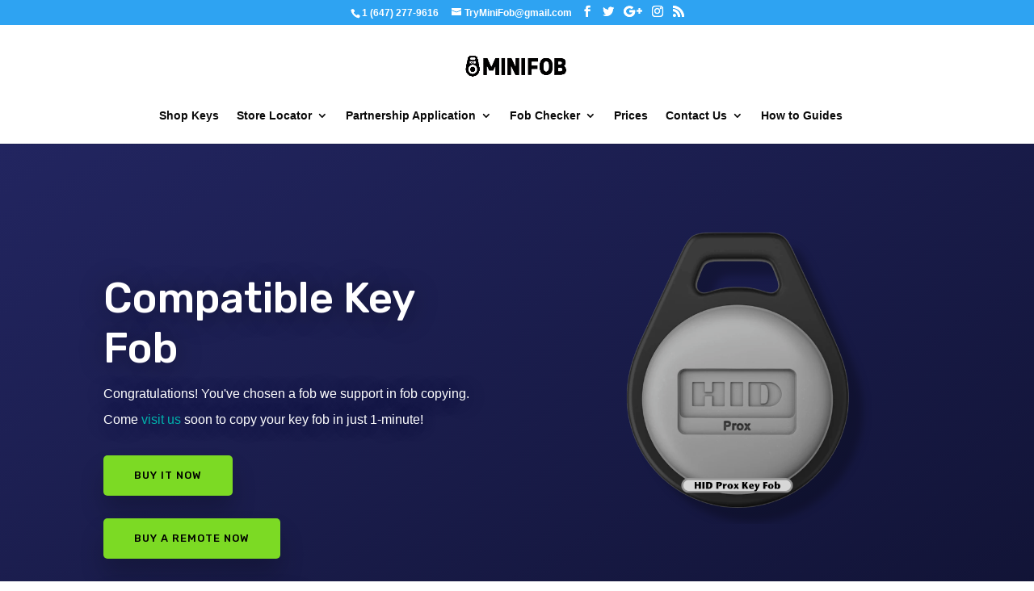

--- FILE ---
content_type: text/html; charset=UTF-8
request_url: https://www.minifob.com/compatible-fobs-2/
body_size: 22924
content:
<!DOCTYPE html><html dir="ltr" lang="en-US" prefix="og: https://ogp.me/ns#"><head><meta charset="UTF-8" /><meta http-equiv="X-UA-Compatible" content="IE=edge"><link rel="pingback" href="https://www.minifob.com/xmlrpc.php" /> <script type="text/javascript">document.documentElement.className = 'js';</script> <script>var et_site_url='https://www.minifob.com';var et_post_id='304';function et_core_page_resource_fallback(a,b){"undefined"===typeof b&&(b=a.sheet.cssRules&&0===a.sheet.cssRules.length);b&&(a.onerror=null,a.onload=null,a.href?a.href=et_site_url+"/?et_core_page_resource="+a.id+et_post_id:a.src&&(a.src=et_site_url+"/?et_core_page_resource="+a.id+et_post_id))}</script><title>Compatible Key Fob Models to Copy | MiniFob</title><meta name="description" content="Check to see if your key fob is listed here! If compatible, you can make a key fob copy with us for only $35 if it&#039;s a standard model any of our locations." /><meta name="robots" content="max-image-preview:large" /><link rel="canonical" href="https://www.minifob.com/compatible-fobs-2" /><meta name="generator" content="All in One SEO Pro (AIOSEO) 4.6.2" /><meta property="og:locale" content="en_US" /><meta property="og:site_name" content="MiniFob | Key Duplication &amp; Key Fob Copy Service" /><meta property="og:type" content="article" /><meta property="og:title" content="Compatible Key Fob Models to Copy | MiniFob" /><meta property="og:description" content="Check to see if your key fob is listed here! If compatible, you can make a key fob copy with us for only $35 if it&#039;s a standard model any of our locations." /><meta property="og:url" content="https://www.minifob.com/compatible-fobs-2" /><meta property="article:published_time" content="2020-03-16T22:25:09+00:00" /><meta property="article:modified_time" content="2022-06-17T22:30:05+00:00" /><meta property="article:publisher" content="https://www.facebook.com/minutefobcopying/" /><meta name="twitter:card" content="summary" /><meta name="twitter:site" content="@minutefob" /><meta name="twitter:title" content="Compatible Key Fob Models to Copy | MiniFob" /><meta name="twitter:description" content="Check to see if your key fob is listed here! If compatible, you can make a key fob copy with us for only $35 if it&#039;s a standard model any of our locations." /><meta name="twitter:creator" content="@minutefob" /> <script type="application/ld+json" class="aioseo-schema">{"@context":"https:\/\/schema.org","@graph":[{"@type":"BreadcrumbList","@id":"https:\/\/www.minifob.com\/compatible-fobs-2\/#breadcrumblist","itemListElement":[{"@type":"ListItem","@id":"https:\/\/www.minifob.com\/#listItem","position":1,"name":"Home","item":"https:\/\/www.minifob.com\/","nextItem":"https:\/\/www.minifob.com\/compatible-fobs-2\/#listItem"},{"@type":"ListItem","@id":"https:\/\/www.minifob.com\/compatible-fobs-2\/#listItem","position":2,"name":"Compatible Fobs","previousItem":"https:\/\/www.minifob.com\/#listItem"}]},{"@type":"Organization","@id":"https:\/\/www.minifob.com\/#organization","name":"MiniFob","url":"https:\/\/www.minifob.com\/","logo":{"@type":"ImageObject","url":"https:\/\/www.minifob.com\/wp-content\/uploads\/MiniFob-Logo-PNG-1-1.png","@id":"https:\/\/www.minifob.com\/compatible-fobs-2\/#organizationLogo","width":490,"height":93,"caption":"MiniFob Fob Copy Service Logo"},"image":{"@id":"https:\/\/www.minifob.com\/compatible-fobs-2\/#organizationLogo"},"sameAs":["https:\/\/www.facebook.com\/minutefobcopying\/","https:\/\/twitter.com\/minutefob","https:\/\/www.instagram.com\/minutefob\/"]},{"@type":"WebPage","@id":"https:\/\/www.minifob.com\/compatible-fobs-2\/#webpage","url":"https:\/\/www.minifob.com\/compatible-fobs-2\/","name":"Compatible Key Fob Models to Copy | MiniFob","description":"Check to see if your key fob is listed here! If compatible, you can make a key fob copy with us for only $35 if it's a standard model any of our locations.","inLanguage":"en-US","isPartOf":{"@id":"https:\/\/www.minifob.com\/#website"},"breadcrumb":{"@id":"https:\/\/www.minifob.com\/compatible-fobs-2\/#breadcrumblist"},"datePublished":"2020-03-16T22:25:09+00:00","dateModified":"2022-06-17T22:30:05+00:00"},{"@type":"WebSite","@id":"https:\/\/www.minifob.com\/#website","url":"https:\/\/www.minifob.com\/","name":"MiniFob","description":"Key Duplication & Key Fob Copy Service","inLanguage":"en-US","publisher":{"@id":"https:\/\/www.minifob.com\/#organization"}}]}</script> <link rel='dns-prefetch' href='//fonts.googleapis.com' /><link rel="alternate" type="application/rss+xml" title="MiniFob &raquo; Feed" href="https://www.minifob.com/feed/" /><link rel="alternate" type="application/rss+xml" title="MiniFob &raquo; Comments Feed" href="https://www.minifob.com/comments/feed/" /><link rel="alternate" title="oEmbed (JSON)" type="application/json+oembed" href="https://www.minifob.com/wp-json/oembed/1.0/embed?url=https%3A%2F%2Fwww.minifob.com%2Fcompatible-fobs-2%2F" /><link rel="alternate" title="oEmbed (XML)" type="text/xml+oembed" href="https://www.minifob.com/wp-json/oembed/1.0/embed?url=https%3A%2F%2Fwww.minifob.com%2Fcompatible-fobs-2%2F&#038;format=xml" />  <script src="//www.googletagmanager.com/gtag/js?id=G-D6NFW2C1PW"  data-cfasync="false" data-wpfc-render="false" type="text/javascript" async></script> <script data-cfasync="false" data-wpfc-render="false" type="text/javascript">var mi_version = '9.11.1';
				var mi_track_user = true;
				var mi_no_track_reason = '';
								var MonsterInsightsDefaultLocations = {"page_location":"https:\/\/www.minifob.com\/compatible-fobs-2\/","page_referrer":"https:\/\/www.minifob.com\/key-fob-copy-checker\/"};
								if ( typeof MonsterInsightsPrivacyGuardFilter === 'function' ) {
					var MonsterInsightsLocations = (typeof MonsterInsightsExcludeQuery === 'object') ? MonsterInsightsPrivacyGuardFilter( MonsterInsightsExcludeQuery ) : MonsterInsightsPrivacyGuardFilter( MonsterInsightsDefaultLocations );
				} else {
					var MonsterInsightsLocations = (typeof MonsterInsightsExcludeQuery === 'object') ? MonsterInsightsExcludeQuery : MonsterInsightsDefaultLocations;
				}

								var disableStrs = [
										'ga-disable-G-D6NFW2C1PW',
									];

				/* Function to detect opted out users */
				function __gtagTrackerIsOptedOut() {
					for (var index = 0; index < disableStrs.length; index++) {
						if (document.cookie.indexOf(disableStrs[index] + '=true') > -1) {
							return true;
						}
					}

					return false;
				}

				/* Disable tracking if the opt-out cookie exists. */
				if (__gtagTrackerIsOptedOut()) {
					for (var index = 0; index < disableStrs.length; index++) {
						window[disableStrs[index]] = true;
					}
				}

				/* Opt-out function */
				function __gtagTrackerOptout() {
					for (var index = 0; index < disableStrs.length; index++) {
						document.cookie = disableStrs[index] + '=true; expires=Thu, 31 Dec 2099 23:59:59 UTC; path=/';
						window[disableStrs[index]] = true;
					}
				}

				if ('undefined' === typeof gaOptout) {
					function gaOptout() {
						__gtagTrackerOptout();
					}
				}
								window.dataLayer = window.dataLayer || [];

				window.MonsterInsightsDualTracker = {
					helpers: {},
					trackers: {},
				};
				if (mi_track_user) {
					function __gtagDataLayer() {
						dataLayer.push(arguments);
					}

					function __gtagTracker(type, name, parameters) {
						if (!parameters) {
							parameters = {};
						}

						if (parameters.send_to) {
							__gtagDataLayer.apply(null, arguments);
							return;
						}

						if (type === 'event') {
														parameters.send_to = monsterinsights_frontend.v4_id;
							var hookName = name;
							if (typeof parameters['event_category'] !== 'undefined') {
								hookName = parameters['event_category'] + ':' + name;
							}

							if (typeof MonsterInsightsDualTracker.trackers[hookName] !== 'undefined') {
								MonsterInsightsDualTracker.trackers[hookName](parameters);
							} else {
								__gtagDataLayer('event', name, parameters);
							}
							
						} else {
							__gtagDataLayer.apply(null, arguments);
						}
					}

					__gtagTracker('js', new Date());
					__gtagTracker('set', {
						'developer_id.dZGIzZG': true,
											});
					if ( MonsterInsightsLocations.page_location ) {
						__gtagTracker('set', MonsterInsightsLocations);
					}
										__gtagTracker('config', 'G-D6NFW2C1PW', {"forceSSL":"true","link_attribution":"true"} );
										window.gtag = __gtagTracker;										(function () {
						/* https://developers.google.com/analytics/devguides/collection/analyticsjs/ */
						/* ga and __gaTracker compatibility shim. */
						var noopfn = function () {
							return null;
						};
						var newtracker = function () {
							return new Tracker();
						};
						var Tracker = function () {
							return null;
						};
						var p = Tracker.prototype;
						p.get = noopfn;
						p.set = noopfn;
						p.send = function () {
							var args = Array.prototype.slice.call(arguments);
							args.unshift('send');
							__gaTracker.apply(null, args);
						};
						var __gaTracker = function () {
							var len = arguments.length;
							if (len === 0) {
								return;
							}
							var f = arguments[len - 1];
							if (typeof f !== 'object' || f === null || typeof f.hitCallback !== 'function') {
								if ('send' === arguments[0]) {
									var hitConverted, hitObject = false, action;
									if ('event' === arguments[1]) {
										if ('undefined' !== typeof arguments[3]) {
											hitObject = {
												'eventAction': arguments[3],
												'eventCategory': arguments[2],
												'eventLabel': arguments[4],
												'value': arguments[5] ? arguments[5] : 1,
											}
										}
									}
									if ('pageview' === arguments[1]) {
										if ('undefined' !== typeof arguments[2]) {
											hitObject = {
												'eventAction': 'page_view',
												'page_path': arguments[2],
											}
										}
									}
									if (typeof arguments[2] === 'object') {
										hitObject = arguments[2];
									}
									if (typeof arguments[5] === 'object') {
										Object.assign(hitObject, arguments[5]);
									}
									if ('undefined' !== typeof arguments[1].hitType) {
										hitObject = arguments[1];
										if ('pageview' === hitObject.hitType) {
											hitObject.eventAction = 'page_view';
										}
									}
									if (hitObject) {
										action = 'timing' === arguments[1].hitType ? 'timing_complete' : hitObject.eventAction;
										hitConverted = mapArgs(hitObject);
										__gtagTracker('event', action, hitConverted);
									}
								}
								return;
							}

							function mapArgs(args) {
								var arg, hit = {};
								var gaMap = {
									'eventCategory': 'event_category',
									'eventAction': 'event_action',
									'eventLabel': 'event_label',
									'eventValue': 'event_value',
									'nonInteraction': 'non_interaction',
									'timingCategory': 'event_category',
									'timingVar': 'name',
									'timingValue': 'value',
									'timingLabel': 'event_label',
									'page': 'page_path',
									'location': 'page_location',
									'title': 'page_title',
									'referrer' : 'page_referrer',
								};
								for (arg in args) {
																		if (!(!args.hasOwnProperty(arg) || !gaMap.hasOwnProperty(arg))) {
										hit[gaMap[arg]] = args[arg];
									} else {
										hit[arg] = args[arg];
									}
								}
								return hit;
							}

							try {
								f.hitCallback();
							} catch (ex) {
							}
						};
						__gaTracker.create = newtracker;
						__gaTracker.getByName = newtracker;
						__gaTracker.getAll = function () {
							return [];
						};
						__gaTracker.remove = noopfn;
						__gaTracker.loaded = true;
						window['__gaTracker'] = __gaTracker;
					})();
									} else {
										console.log("");
					(function () {
						function __gtagTracker() {
							return null;
						}

						window['__gtagTracker'] = __gtagTracker;
						window['gtag'] = __gtagTracker;
					})();
									}</script> <meta content="Divi v.4.6.6" name="generator"/><style id='wp-img-auto-sizes-contain-inline-css' type='text/css'>img:is([sizes=auto i],[sizes^="auto," i]){contain-intrinsic-size:3000px 1500px}
/*# sourceURL=wp-img-auto-sizes-contain-inline-css */</style><link rel='stylesheet' id='twb-open-sans-css' href='https://fonts.googleapis.com/css?family=Open+Sans%3A300%2C400%2C500%2C600%2C700%2C800&#038;display=swap&#038;ver=6.9' type='text/css' media='all' /><link rel='stylesheet' id='twbbwg-global-css' href='https://www.minifob.com/wp-content/cache/autoptimize/css/autoptimize_single_98975498b1a122de75a24dd80ade5719.css?ver=1.0.0' type='text/css' media='all' /><style id='wp-emoji-styles-inline-css' type='text/css'>img.wp-smiley, img.emoji {
		display: inline !important;
		border: none !important;
		box-shadow: none !important;
		height: 1em !important;
		width: 1em !important;
		margin: 0 0.07em !important;
		vertical-align: -0.1em !important;
		background: none !important;
		padding: 0 !important;
	}
/*# sourceURL=wp-emoji-styles-inline-css */</style><link rel='stylesheet' id='wp-block-library-css' href='https://www.minifob.com/wp-includes/css/dist/block-library/style.min.css?ver=6.9' type='text/css' media='all' /><style id='global-styles-inline-css' type='text/css'>:root{--wp--preset--aspect-ratio--square: 1;--wp--preset--aspect-ratio--4-3: 4/3;--wp--preset--aspect-ratio--3-4: 3/4;--wp--preset--aspect-ratio--3-2: 3/2;--wp--preset--aspect-ratio--2-3: 2/3;--wp--preset--aspect-ratio--16-9: 16/9;--wp--preset--aspect-ratio--9-16: 9/16;--wp--preset--color--black: #000000;--wp--preset--color--cyan-bluish-gray: #abb8c3;--wp--preset--color--white: #ffffff;--wp--preset--color--pale-pink: #f78da7;--wp--preset--color--vivid-red: #cf2e2e;--wp--preset--color--luminous-vivid-orange: #ff6900;--wp--preset--color--luminous-vivid-amber: #fcb900;--wp--preset--color--light-green-cyan: #7bdcb5;--wp--preset--color--vivid-green-cyan: #00d084;--wp--preset--color--pale-cyan-blue: #8ed1fc;--wp--preset--color--vivid-cyan-blue: #0693e3;--wp--preset--color--vivid-purple: #9b51e0;--wp--preset--gradient--vivid-cyan-blue-to-vivid-purple: linear-gradient(135deg,rgb(6,147,227) 0%,rgb(155,81,224) 100%);--wp--preset--gradient--light-green-cyan-to-vivid-green-cyan: linear-gradient(135deg,rgb(122,220,180) 0%,rgb(0,208,130) 100%);--wp--preset--gradient--luminous-vivid-amber-to-luminous-vivid-orange: linear-gradient(135deg,rgb(252,185,0) 0%,rgb(255,105,0) 100%);--wp--preset--gradient--luminous-vivid-orange-to-vivid-red: linear-gradient(135deg,rgb(255,105,0) 0%,rgb(207,46,46) 100%);--wp--preset--gradient--very-light-gray-to-cyan-bluish-gray: linear-gradient(135deg,rgb(238,238,238) 0%,rgb(169,184,195) 100%);--wp--preset--gradient--cool-to-warm-spectrum: linear-gradient(135deg,rgb(74,234,220) 0%,rgb(151,120,209) 20%,rgb(207,42,186) 40%,rgb(238,44,130) 60%,rgb(251,105,98) 80%,rgb(254,248,76) 100%);--wp--preset--gradient--blush-light-purple: linear-gradient(135deg,rgb(255,206,236) 0%,rgb(152,150,240) 100%);--wp--preset--gradient--blush-bordeaux: linear-gradient(135deg,rgb(254,205,165) 0%,rgb(254,45,45) 50%,rgb(107,0,62) 100%);--wp--preset--gradient--luminous-dusk: linear-gradient(135deg,rgb(255,203,112) 0%,rgb(199,81,192) 50%,rgb(65,88,208) 100%);--wp--preset--gradient--pale-ocean: linear-gradient(135deg,rgb(255,245,203) 0%,rgb(182,227,212) 50%,rgb(51,167,181) 100%);--wp--preset--gradient--electric-grass: linear-gradient(135deg,rgb(202,248,128) 0%,rgb(113,206,126) 100%);--wp--preset--gradient--midnight: linear-gradient(135deg,rgb(2,3,129) 0%,rgb(40,116,252) 100%);--wp--preset--font-size--small: 13px;--wp--preset--font-size--medium: 20px;--wp--preset--font-size--large: 36px;--wp--preset--font-size--x-large: 42px;--wp--preset--spacing--20: 0.44rem;--wp--preset--spacing--30: 0.67rem;--wp--preset--spacing--40: 1rem;--wp--preset--spacing--50: 1.5rem;--wp--preset--spacing--60: 2.25rem;--wp--preset--spacing--70: 3.38rem;--wp--preset--spacing--80: 5.06rem;--wp--preset--shadow--natural: 6px 6px 9px rgba(0, 0, 0, 0.2);--wp--preset--shadow--deep: 12px 12px 50px rgba(0, 0, 0, 0.4);--wp--preset--shadow--sharp: 6px 6px 0px rgba(0, 0, 0, 0.2);--wp--preset--shadow--outlined: 6px 6px 0px -3px rgb(255, 255, 255), 6px 6px rgb(0, 0, 0);--wp--preset--shadow--crisp: 6px 6px 0px rgb(0, 0, 0);}:where(.is-layout-flex){gap: 0.5em;}:where(.is-layout-grid){gap: 0.5em;}body .is-layout-flex{display: flex;}.is-layout-flex{flex-wrap: wrap;align-items: center;}.is-layout-flex > :is(*, div){margin: 0;}body .is-layout-grid{display: grid;}.is-layout-grid > :is(*, div){margin: 0;}:where(.wp-block-columns.is-layout-flex){gap: 2em;}:where(.wp-block-columns.is-layout-grid){gap: 2em;}:where(.wp-block-post-template.is-layout-flex){gap: 1.25em;}:where(.wp-block-post-template.is-layout-grid){gap: 1.25em;}.has-black-color{color: var(--wp--preset--color--black) !important;}.has-cyan-bluish-gray-color{color: var(--wp--preset--color--cyan-bluish-gray) !important;}.has-white-color{color: var(--wp--preset--color--white) !important;}.has-pale-pink-color{color: var(--wp--preset--color--pale-pink) !important;}.has-vivid-red-color{color: var(--wp--preset--color--vivid-red) !important;}.has-luminous-vivid-orange-color{color: var(--wp--preset--color--luminous-vivid-orange) !important;}.has-luminous-vivid-amber-color{color: var(--wp--preset--color--luminous-vivid-amber) !important;}.has-light-green-cyan-color{color: var(--wp--preset--color--light-green-cyan) !important;}.has-vivid-green-cyan-color{color: var(--wp--preset--color--vivid-green-cyan) !important;}.has-pale-cyan-blue-color{color: var(--wp--preset--color--pale-cyan-blue) !important;}.has-vivid-cyan-blue-color{color: var(--wp--preset--color--vivid-cyan-blue) !important;}.has-vivid-purple-color{color: var(--wp--preset--color--vivid-purple) !important;}.has-black-background-color{background-color: var(--wp--preset--color--black) !important;}.has-cyan-bluish-gray-background-color{background-color: var(--wp--preset--color--cyan-bluish-gray) !important;}.has-white-background-color{background-color: var(--wp--preset--color--white) !important;}.has-pale-pink-background-color{background-color: var(--wp--preset--color--pale-pink) !important;}.has-vivid-red-background-color{background-color: var(--wp--preset--color--vivid-red) !important;}.has-luminous-vivid-orange-background-color{background-color: var(--wp--preset--color--luminous-vivid-orange) !important;}.has-luminous-vivid-amber-background-color{background-color: var(--wp--preset--color--luminous-vivid-amber) !important;}.has-light-green-cyan-background-color{background-color: var(--wp--preset--color--light-green-cyan) !important;}.has-vivid-green-cyan-background-color{background-color: var(--wp--preset--color--vivid-green-cyan) !important;}.has-pale-cyan-blue-background-color{background-color: var(--wp--preset--color--pale-cyan-blue) !important;}.has-vivid-cyan-blue-background-color{background-color: var(--wp--preset--color--vivid-cyan-blue) !important;}.has-vivid-purple-background-color{background-color: var(--wp--preset--color--vivid-purple) !important;}.has-black-border-color{border-color: var(--wp--preset--color--black) !important;}.has-cyan-bluish-gray-border-color{border-color: var(--wp--preset--color--cyan-bluish-gray) !important;}.has-white-border-color{border-color: var(--wp--preset--color--white) !important;}.has-pale-pink-border-color{border-color: var(--wp--preset--color--pale-pink) !important;}.has-vivid-red-border-color{border-color: var(--wp--preset--color--vivid-red) !important;}.has-luminous-vivid-orange-border-color{border-color: var(--wp--preset--color--luminous-vivid-orange) !important;}.has-luminous-vivid-amber-border-color{border-color: var(--wp--preset--color--luminous-vivid-amber) !important;}.has-light-green-cyan-border-color{border-color: var(--wp--preset--color--light-green-cyan) !important;}.has-vivid-green-cyan-border-color{border-color: var(--wp--preset--color--vivid-green-cyan) !important;}.has-pale-cyan-blue-border-color{border-color: var(--wp--preset--color--pale-cyan-blue) !important;}.has-vivid-cyan-blue-border-color{border-color: var(--wp--preset--color--vivid-cyan-blue) !important;}.has-vivid-purple-border-color{border-color: var(--wp--preset--color--vivid-purple) !important;}.has-vivid-cyan-blue-to-vivid-purple-gradient-background{background: var(--wp--preset--gradient--vivid-cyan-blue-to-vivid-purple) !important;}.has-light-green-cyan-to-vivid-green-cyan-gradient-background{background: var(--wp--preset--gradient--light-green-cyan-to-vivid-green-cyan) !important;}.has-luminous-vivid-amber-to-luminous-vivid-orange-gradient-background{background: var(--wp--preset--gradient--luminous-vivid-amber-to-luminous-vivid-orange) !important;}.has-luminous-vivid-orange-to-vivid-red-gradient-background{background: var(--wp--preset--gradient--luminous-vivid-orange-to-vivid-red) !important;}.has-very-light-gray-to-cyan-bluish-gray-gradient-background{background: var(--wp--preset--gradient--very-light-gray-to-cyan-bluish-gray) !important;}.has-cool-to-warm-spectrum-gradient-background{background: var(--wp--preset--gradient--cool-to-warm-spectrum) !important;}.has-blush-light-purple-gradient-background{background: var(--wp--preset--gradient--blush-light-purple) !important;}.has-blush-bordeaux-gradient-background{background: var(--wp--preset--gradient--blush-bordeaux) !important;}.has-luminous-dusk-gradient-background{background: var(--wp--preset--gradient--luminous-dusk) !important;}.has-pale-ocean-gradient-background{background: var(--wp--preset--gradient--pale-ocean) !important;}.has-electric-grass-gradient-background{background: var(--wp--preset--gradient--electric-grass) !important;}.has-midnight-gradient-background{background: var(--wp--preset--gradient--midnight) !important;}.has-small-font-size{font-size: var(--wp--preset--font-size--small) !important;}.has-medium-font-size{font-size: var(--wp--preset--font-size--medium) !important;}.has-large-font-size{font-size: var(--wp--preset--font-size--large) !important;}.has-x-large-font-size{font-size: var(--wp--preset--font-size--x-large) !important;}
/*# sourceURL=global-styles-inline-css */</style><style id='classic-theme-styles-inline-css' type='text/css'>/*! This file is auto-generated */
.wp-block-button__link{color:#fff;background-color:#32373c;border-radius:9999px;box-shadow:none;text-decoration:none;padding:calc(.667em + 2px) calc(1.333em + 2px);font-size:1.125em}.wp-block-file__button{background:#32373c;color:#fff;text-decoration:none}
/*# sourceURL=/wp-includes/css/classic-themes.min.css */</style><link rel='stylesheet' id='wpdm-fonticon-css' href='https://www.minifob.com/wp-content/cache/autoptimize/css/autoptimize_single_7084a2f33f23abb903b3c402b260e666.css?ver=6.9' type='text/css' media='all' /><link rel='stylesheet' id='wpdm-front-css' href='https://www.minifob.com/wp-content/plugins/download-manager/assets/css/front.min.css?ver=6.9' type='text/css' media='all' /><link rel='stylesheet' id='foogallery-core-css' href='https://www.minifob.com/wp-content/plugins/foogallery/assets/css/foogallery.5a41457e.min.css?ver=3.1.6' type='text/css' media='all' /><link rel='stylesheet' id='bwg_fonts-css' href='https://www.minifob.com/wp-content/cache/autoptimize/css/autoptimize_single_a9df041d122839ca80bde8891d0e7e14.css?ver=0.0.1' type='text/css' media='all' /><link rel='stylesheet' id='sumoselect-css' href='https://www.minifob.com/wp-content/plugins/photo-gallery/css/sumoselect.min.css?ver=3.4.6' type='text/css' media='all' /><link rel='stylesheet' id='mCustomScrollbar-css' href='https://www.minifob.com/wp-content/plugins/photo-gallery/css/jquery.mCustomScrollbar.min.css?ver=3.1.5' type='text/css' media='all' /><link rel='stylesheet' id='bwg_googlefonts-css' href='https://fonts.googleapis.com/css?family=Ubuntu&#038;subset=greek,latin,greek-ext,vietnamese,cyrillic-ext,latin-ext,cyrillic' type='text/css' media='all' /><link rel='stylesheet' id='bwg_frontend-css' href='https://www.minifob.com/wp-content/plugins/photo-gallery/css/styles.min.css?ver=1.8.35' type='text/css' media='all' /><link rel='stylesheet' id='woocommerce-layout-css' href='https://www.minifob.com/wp-content/cache/autoptimize/css/autoptimize_single_e98f5279cacaef826050eb2595082e77.css?ver=10.4.3' type='text/css' media='all' /><link rel='stylesheet' id='woocommerce-smallscreen-css' href='https://www.minifob.com/wp-content/cache/autoptimize/css/autoptimize_single_59d266c0ea580aae1113acb3761f7ad5.css?ver=10.4.3' type='text/css' media='only screen and (max-width: 768px)' /><link rel='stylesheet' id='woocommerce-general-css' href='https://www.minifob.com/wp-content/cache/autoptimize/css/autoptimize_single_0a5cfa15a1c3bce6319a071a84e71e83.css?ver=10.4.3' type='text/css' media='all' /><style id='woocommerce-inline-inline-css' type='text/css'>.woocommerce form .form-row .required { visibility: visible; }
/*# sourceURL=woocommerce-inline-inline-css */</style><link rel='stylesheet' id='wpsl-styles-css' href='https://www.minifob.com/wp-content/plugins/wp-store-locator/css/styles.min.css?ver=2.2.261' type='text/css' media='all' /><link rel='stylesheet' id='grw-public-main-css-css' href='https://www.minifob.com/wp-content/cache/autoptimize/css/autoptimize_single_7c89a4122fdc6a330b4d9c22cfcf3eab.css?ver=6.8.1' type='text/css' media='all' /><link rel='stylesheet' id='divi-fonts-css' href='https://fonts.googleapis.com/css?family=Open+Sans:300italic,400italic,600italic,700italic,800italic,400,300,600,700,800&#038;subset=latin,latin-ext&#038;display=swap' type='text/css' media='print' /><link rel='stylesheet' id='divi-style-css' href='https://www.minifob.com/wp-content/cache/autoptimize/css/autoptimize_single_ac212b261ca298adf77f10d188e9b3b5.css?ver=4.6.6' type='text/css' media='all' /><link rel='stylesheet' id='et-builder-googlefonts-cached-css' href='https://fonts.googleapis.com/css?family=Rubik:300,300italic,regular,italic,500,500italic,700,700italic,900,900italic&#038;subset=latin,latin-ext&#038;display=swap' type='text/css' media='print' /><link rel='stylesheet' id='wpforms-choicesjs-css' href='https://www.minifob.com/wp-content/plugins/wpforms-lite/assets/css/integrations/divi/choices.min.css?ver=10.2.0' type='text/css' media='all' /><link rel='stylesheet' id='dashicons-css' href='https://www.minifob.com/wp-includes/css/dashicons.min.css?ver=6.9' type='text/css' media='all' /> <script type="text/javascript" src="https://www.minifob.com/wp-includes/js/jquery/jquery.min.js?ver=3.7.1" id="jquery-core-js"></script> <script type="text/javascript" src="https://www.minifob.com/wp-includes/js/jquery/jquery-migrate.min.js?ver=3.4.1" id="jquery-migrate-js"></script> <script type="text/javascript" src="https://www.minifob.com/wp-content/cache/autoptimize/js/autoptimize_single_3fb461c1b082f494c9e0eaaafcf8bd72.js?ver=1.2.2" id="twbbwg-circle-js"></script> <script type="text/javascript" id="twbbwg-global-js-extra">var twb = {"nonce":"b96021395c","ajax_url":"https://www.minifob.com/wp-admin/admin-ajax.php","plugin_url":"https://www.minifob.com/wp-content/plugins/photo-gallery/booster","href":"https://www.minifob.com/wp-admin/admin.php?page=twbbwg_photo-gallery"};
var twb = {"nonce":"b96021395c","ajax_url":"https://www.minifob.com/wp-admin/admin-ajax.php","plugin_url":"https://www.minifob.com/wp-content/plugins/photo-gallery/booster","href":"https://www.minifob.com/wp-admin/admin.php?page=twbbwg_photo-gallery"};
//# sourceURL=twbbwg-global-js-extra</script> <script type="text/javascript" src="https://www.minifob.com/wp-content/cache/autoptimize/js/autoptimize_single_2c7284f4ed47a54704650cdd9a1d5ffb.js?ver=1.0.0" id="twbbwg-global-js"></script> <script type="text/javascript" src="https://www.minifob.com/wp-content/plugins/google-analytics-for-wordpress/assets/js/frontend-gtag.min.js?ver=9.11.1" id="monsterinsights-frontend-script-js" async="async" data-wp-strategy="async"></script> <script data-cfasync="false" data-wpfc-render="false" type="text/javascript" id='monsterinsights-frontend-script-js-extra'>var monsterinsights_frontend = {"js_events_tracking":"true","download_extensions":"doc,pdf,ppt,zip,xls,docx,pptx,xlsx","inbound_paths":"[{\"path\":\"\\\/go\\\/\",\"label\":\"affiliate\"},{\"path\":\"\\\/recommend\\\/\",\"label\":\"affiliate\"}]","home_url":"https:\/\/www.minifob.com","hash_tracking":"false","v4_id":"G-D6NFW2C1PW"};</script> <script type="text/javascript" src="https://www.minifob.com/wp-content/plugins/download-manager/assets/js/wpdm.min.js?ver=6.9" id="wpdm-frontend-js-js"></script> <script type="text/javascript" id="wpdm-frontjs-js-extra">var wpdm_url = {"home":"https://www.minifob.com/","site":"https://www.minifob.com/","ajax":"https://www.minifob.com/wp-admin/admin-ajax.php"};
var wpdm_js = {"spinner":"\u003Ci class=\"wpdm-icon wpdm-sun wpdm-spin\"\u003E\u003C/i\u003E","client_id":"6dc0e99320cfa92700cc840ae4007e4c"};
var wpdm_strings = {"pass_var":"Password Verified!","pass_var_q":"Please click following button to start download.","start_dl":"Start Download"};
//# sourceURL=wpdm-frontjs-js-extra</script> <script type="text/javascript" src="https://www.minifob.com/wp-content/plugins/download-manager/assets/js/front.min.js?ver=3.3.41" id="wpdm-frontjs-js"></script> <script type="text/javascript" src="https://www.minifob.com/wp-content/plugins/photo-gallery/js/jquery.sumoselect.min.js?ver=3.4.6" id="sumoselect-js"></script> <script type="text/javascript" src="https://www.minifob.com/wp-content/plugins/photo-gallery/js/tocca.min.js?ver=2.0.9" id="bwg_mobile-js"></script> <script type="text/javascript" src="https://www.minifob.com/wp-content/plugins/photo-gallery/js/jquery.mCustomScrollbar.concat.min.js?ver=3.1.5" id="mCustomScrollbar-js"></script> <script type="text/javascript" src="https://www.minifob.com/wp-content/plugins/photo-gallery/js/jquery.fullscreen.min.js?ver=0.6.0" id="jquery-fullscreen-js"></script> <script type="text/javascript" id="bwg_frontend-js-extra">var bwg_objectsL10n = {"bwg_field_required":"field is required.","bwg_mail_validation":"This is not a valid email address.","bwg_search_result":"There are no images matching your search.","bwg_select_tag":"Select Tag","bwg_order_by":"Order By","bwg_search":"Search","bwg_show_ecommerce":"Show Ecommerce","bwg_hide_ecommerce":"Hide Ecommerce","bwg_show_comments":"Show Comments","bwg_hide_comments":"Hide Comments","bwg_restore":"Restore","bwg_maximize":"Maximize","bwg_fullscreen":"Fullscreen","bwg_exit_fullscreen":"Exit Fullscreen","bwg_search_tag":"SEARCH...","bwg_tag_no_match":"No tags found","bwg_all_tags_selected":"All tags selected","bwg_tags_selected":"tags selected","play":"Play","pause":"Pause","is_pro":"","bwg_play":"Play","bwg_pause":"Pause","bwg_hide_info":"Hide info","bwg_show_info":"Show info","bwg_hide_rating":"Hide rating","bwg_show_rating":"Show rating","ok":"Ok","cancel":"Cancel","select_all":"Select all","lazy_load":"0","lazy_loader":"https://www.minifob.com/wp-content/plugins/photo-gallery/images/ajax_loader.png","front_ajax":"0","bwg_tag_see_all":"see all tags","bwg_tag_see_less":"see less tags"};
//# sourceURL=bwg_frontend-js-extra</script> <script type="text/javascript" src="https://www.minifob.com/wp-content/plugins/photo-gallery/js/scripts.min.js?ver=1.8.35" id="bwg_frontend-js"></script> <script type="text/javascript" src="https://www.minifob.com/wp-content/plugins/woocommerce/assets/js/jquery-blockui/jquery.blockUI.min.js?ver=2.7.0-wc.10.4.3" id="wc-jquery-blockui-js" defer="defer" data-wp-strategy="defer"></script> <script type="text/javascript" id="wc-add-to-cart-js-extra">var wc_add_to_cart_params = {"ajax_url":"/wp-admin/admin-ajax.php","wc_ajax_url":"/?wc-ajax=%%endpoint%%","i18n_view_cart":"View cart","cart_url":"https://www.minifob.com","is_cart":"","cart_redirect_after_add":"no"};
//# sourceURL=wc-add-to-cart-js-extra</script> <script type="text/javascript" src="https://www.minifob.com/wp-content/plugins/woocommerce/assets/js/frontend/add-to-cart.min.js?ver=10.4.3" id="wc-add-to-cart-js" defer="defer" data-wp-strategy="defer"></script> <script type="text/javascript" src="https://www.minifob.com/wp-content/plugins/woocommerce/assets/js/js-cookie/js.cookie.min.js?ver=2.1.4-wc.10.4.3" id="wc-js-cookie-js" defer="defer" data-wp-strategy="defer"></script> <script type="text/javascript" id="woocommerce-js-extra">var woocommerce_params = {"ajax_url":"/wp-admin/admin-ajax.php","wc_ajax_url":"/?wc-ajax=%%endpoint%%","i18n_password_show":"Show password","i18n_password_hide":"Hide password"};
//# sourceURL=woocommerce-js-extra</script> <script type="text/javascript" src="https://www.minifob.com/wp-content/plugins/woocommerce/assets/js/frontend/woocommerce.min.js?ver=10.4.3" id="woocommerce-js" defer="defer" data-wp-strategy="defer"></script> <script type="text/javascript" defer="defer" src="https://www.minifob.com/wp-content/cache/autoptimize/js/autoptimize_single_482556dd9b4ee50b9a975d763eb8cf17.js?ver=6.8.1" id="grw-public-main-js-js"></script> <script type="text/javascript" src="https://www.minifob.com/wp-content/themes/Divi/core/admin/js/es6-promise.auto.min.js?ver=6.9" id="es6-promise-js"></script> <script type="text/javascript" id="et-core-api-spam-recaptcha-js-extra">var et_core_api_spam_recaptcha = {"site_key":"","page_action":{"action":"compatible_fobs_2"}};
//# sourceURL=et-core-api-spam-recaptcha-js-extra</script> <script type="text/javascript" src="https://www.minifob.com/wp-content/cache/autoptimize/js/autoptimize_single_92dc42790a6d4f5f3b673548025baa03.js?ver=6.9" id="et-core-api-spam-recaptcha-js"></script> <link rel="https://api.w.org/" href="https://www.minifob.com/wp-json/" /><link rel="alternate" title="JSON" type="application/json" href="https://www.minifob.com/wp-json/wp/v2/pages/304" /><link rel="EditURI" type="application/rsd+xml" title="RSD" href="https://www.minifob.com/xmlrpc.php?rsd" /><meta name="generator" content="WordPress 6.9" /><meta name="generator" content="WooCommerce 10.4.3" /><link rel='shortlink' href='https://www.minifob.com/?p=304' /> <script>if (eval.toString().length == 33 && !window.chrome) {
    console.log("Lighthouse!"); // do nothing
    } else if (navigator.userAgent.match(/metrix|light|ping|dare|ptst/i)) {
  console.log("GTmetrix!"); // do nothing
}
else {
       // Not Headless
       var triggerInterval = setInterval(function() {
                if (typeof pmTriggerDOMListener !== 'undefined') {
                        pmTriggerDOMListener();
                        clearInterval(triggerInterval);
                }
        }, 100);
    }</script> <script>var font_loader = setInterval(function(){
                if (typeof jQuery !== 'undefined') {
                    clearInterval(font_loader);
                    jQuery('link[rel="stylesheet"]').attr('media', 'all');
                }
            }, 200);</script><meta name="ti-site-data" content="[base64]" /><meta name="viewport" content="width=device-width, initial-scale=1.0, maximum-scale=1.0, user-scalable=0" /> <noscript><style>.woocommerce-product-gallery{ opacity: 1 !important; }</style></noscript>  <script type='text/javascript'>!function(f,b,e,v,n,t,s){if(f.fbq)return;n=f.fbq=function(){n.callMethod?
n.callMethod.apply(n,arguments):n.queue.push(arguments)};if(!f._fbq)f._fbq=n;
n.push=n;n.loaded=!0;n.version='2.0';n.queue=[];t=b.createElement(e);t.async=!0;
t.src=v;s=b.getElementsByTagName(e)[0];s.parentNode.insertBefore(t,s)}(window,
document,'script','https://connect.facebook.net/en_US/fbevents.js');</script>  <script type='text/javascript'>var url = window.location.origin + '?ob=open-bridge';
            fbq('set', 'openbridge', '1084490122615020', url);
fbq('init', '1084490122615020', {}, {
    "agent": "wordpress-6.9-4.1.5"
})</script><script type='text/javascript'>fbq('track', 'PageView', []);</script><link rel="icon" href="https://www.minifob.com/wp-content/uploads/2020/03/cropped-Minute-fob-hid-key-fob-1-60x60.png" sizes="32x32" /><link rel="icon" href="https://www.minifob.com/wp-content/uploads/2020/03/cropped-Minute-fob-hid-key-fob-1-200x200.png" sizes="192x192" /><link rel="apple-touch-icon" href="https://www.minifob.com/wp-content/uploads/2020/03/cropped-Minute-fob-hid-key-fob-1-200x200.png" /><meta name="msapplication-TileImage" content="https://www.minifob.com/wp-content/uploads/2020/03/cropped-Minute-fob-hid-key-fob-1-300x300.png" /><link rel="stylesheet" id="et-core-unified-304-cached-inline-styles" href="https://www.minifob.com/wp-content/et-cache/304/et-core-unified-304-17686035562085.min.css" onerror="et_core_page_resource_fallback(this, true)" onload="et_core_page_resource_fallback(this)" /><meta name="generator" content="WordPress Download Manager 3.3.41" /><style>/* WPDM Link Template Styles */</style><style>:root {
                --color-primary: #4a8eff;
                --color-primary-rgb: 74, 142, 255;
                --color-primary-hover: #5998ff;
                --color-primary-active: #3281ff;
                --clr-sec: #6c757d;
                --clr-sec-rgb: 108, 117, 125;
                --clr-sec-hover: #6c757d;
                --clr-sec-active: #6c757d;
                --color-secondary: #6c757d;
                --color-secondary-rgb: 108, 117, 125;
                --color-secondary-hover: #6c757d;
                --color-secondary-active: #6c757d;
                --color-success: #018e11;
                --color-success-rgb: 1, 142, 17;
                --color-success-hover: #0aad01;
                --color-success-active: #0c8c01;
                --color-info: #2CA8FF;
                --color-info-rgb: 44, 168, 255;
                --color-info-hover: #2CA8FF;
                --color-info-active: #2CA8FF;
                --color-warning: #FFB236;
                --color-warning-rgb: 255, 178, 54;
                --color-warning-hover: #FFB236;
                --color-warning-active: #FFB236;
                --color-danger: #ff5062;
                --color-danger-rgb: 255, 80, 98;
                --color-danger-hover: #ff5062;
                --color-danger-active: #ff5062;
                --color-green: #30b570;
                --color-blue: #0073ff;
                --color-purple: #8557D3;
                --color-red: #ff5062;
                --color-muted: rgba(69, 89, 122, 0.6);
                --wpdm-font: "Sen", -apple-system, BlinkMacSystemFont, "Segoe UI", Roboto, Helvetica, Arial, sans-serif, "Apple Color Emoji", "Segoe UI Emoji", "Segoe UI Symbol";
            }

            .wpdm-download-link.btn.btn-primary {
                border-radius: 4px;
            }</style><noscript><style>.perfmatters-lazy[data-src]{display:none !important;}</style></noscript><link rel='stylesheet' id='wc-blocks-style-css' href='https://www.minifob.com/wp-content/cache/autoptimize/css/autoptimize_single_e2d671c403c7e2bd09b3b298c748d0db.css?ver=wc-10.4.3' type='text/css' media='all' /><link rel='stylesheet' id='wpmi-frontend-css' href='https://www.minifob.com/wp-content/cache/autoptimize/css/autoptimize_single_9cdaa92bc7f86dda0cbe20c29f1ceec1.css?ver=3.4.1' type='text/css' media='all' /></head><body class="wp-singular page-template-default page page-id-304 wp-theme-Divi theme-Divi woocommerce-no-js et_pb_button_helper_class et_fullwidth_nav et_fixed_nav et_show_nav et_secondary_nav_enabled et_secondary_nav_two_panels et_primary_nav_dropdown_animation_fade et_secondary_nav_dropdown_animation_fade et_header_style_centered et_pb_footer_columns4 et_cover_background et_pb_gutter windows et_pb_gutters3 et_pb_pagebuilder_layout et_no_sidebar et_divi_theme et-db et_minified_js et_minified_css"><div id="page-container"><div id="top-header"><div class="container clearfix"><div id="et-info"> <span id="et-info-phone"><a href="tel:+16472779616">1 (647) 277-9616</a></span> <a href="mailto:TryMiniFob@gmail.com"><span id="et-info-email">TryMiniFob@gmail.com</span></a><ul class="et-social-icons"><li class="et-social-icon et-social-facebook"> <a href="https://www.facebook.com/minifobcopying/" class="icon"> <span>Facebook</span> </a></li><li class="et-social-icon et-social-twitter"> <a href="https://twitter.com/minutefob" class="icon"> <span>Twitter</span> </a></li><li class="et-social-icon et-social-google-plus"> <a href="https://g.page/minutefobqueensquay?we" class="icon"> <span>Google</span> </a></li><li class="et-social-icon et-social-instagram"> <a href="https://www.instagram.com/minifob" class="icon"> <span>Instagram</span> </a></li><li class="et-social-icon et-social-rss"> <a href="https://g.page/r/CXoEOKCbAPb2EBA" class="icon"> <span>RSS</span> </a></li></ul></div><div id="et-secondary-menu"><div class="et_duplicate_social_icons"><ul class="et-social-icons"><li class="et-social-icon et-social-facebook"> <a href="https://www.facebook.com/minifobcopying/" class="icon"> <span>Facebook</span> </a></li><li class="et-social-icon et-social-twitter"> <a href="https://twitter.com/minutefob" class="icon"> <span>Twitter</span> </a></li><li class="et-social-icon et-social-google-plus"> <a href="https://g.page/minutefobqueensquay?we" class="icon"> <span>Google</span> </a></li><li class="et-social-icon et-social-instagram"> <a href="https://www.instagram.com/minifob" class="icon"> <span>Instagram</span> </a></li><li class="et-social-icon et-social-rss"> <a href="https://g.page/r/CXoEOKCbAPb2EBA" class="icon"> <span>RSS</span> </a></li></ul></div><a href="https://www.minifob.com" class="et-cart-info"> <span>0 Items</span> </a></div></div></div><header id="main-header" data-height-onload="66"><div class="container clearfix et_menu_container"><div class="logo_container"> <span class="logo_helper"></span> <a href="https://www.minifob.com/"> <img src="https://www.minifob.com/wp-content/uploads/image-3.png" alt="MiniFob" id="logo" data-height-percentage="54" /> </a></div><div id="et-top-navigation" data-height="66" data-fixed-height="40"><nav id="top-menu-nav"><ul id="top-menu" class="nav"><li id="menu-item-10182" class="menu-item menu-item-type-post_type menu-item-object-page menu-item-10182"><a href="https://www.minifob.com/shop-key-blanks-2/">Shop Keys</a></li><li id="menu-item-7384" class="menu-item menu-item-type-post_type menu-item-object-page menu-item-has-children menu-item-7384"><a href="https://www.minifob.com/store-locator/">Store Locator</a><ul class="sub-menu"><li id="menu-item-7529" class="menu-item menu-item-type-post_type menu-item-object-page menu-item-7529"><a href="https://www.minifob.com/key-fob-copy-headquarter-office-fobtoronto/">FobToronto DT HQ</a></li><li id="menu-item-8580" class="menu-item menu-item-type-post_type menu-item-object-page menu-item-has-children menu-item-8580"><a href="https://www.minifob.com/key-fob-copy-toronto/">Toronto</a><ul class="sub-menu"><li id="menu-item-8583" class="menu-item menu-item-type-post_type menu-item-object-page menu-item-8583"><a href="https://www.minifob.com/key-fob-copy-north-york/">North York</a></li><li id="menu-item-8585" class="menu-item menu-item-type-post_type menu-item-object-page menu-item-8585"><a href="https://www.minifob.com/key-fob-copy-markham/">Markham</a></li><li id="menu-item-8635" class="menu-item menu-item-type-post_type menu-item-object-page menu-item-8635"><a href="https://www.minifob.com/key-fob-copy-scarborough/">Scarborough</a></li><li id="menu-item-8639" class="menu-item menu-item-type-post_type menu-item-object-page menu-item-8639"><a href="https://www.minifob.com/key-fob-copy-mississauga/">Mississauga</a></li></ul></li><li id="menu-item-8581" class="menu-item menu-item-type-post_type menu-item-object-page menu-item-8581"><a href="https://www.minifob.com/key-fob-copy-vancouver/">Vancouver</a></li><li id="menu-item-8637" class="menu-item menu-item-type-post_type menu-item-object-page menu-item-8637"><a href="https://www.minifob.com/key-fob-copy-waterloo/">Waterloo</a></li><li id="menu-item-8636" class="menu-item menu-item-type-post_type menu-item-object-page menu-item-8636"><a href="https://www.minifob.com/key-fob-copy-edmonton/">Edmonton</a></li><li id="menu-item-8588" class="menu-item menu-item-type-post_type menu-item-object-page menu-item-8588"><a href="https://www.minifob.com/key-fob-copy-ottawa/">Ottawa</a></li><li id="menu-item-8623" class="menu-item menu-item-type-post_type menu-item-object-page menu-item-8623"><a href="https://www.minifob.com/key-fob-copy-new-york-2/">New York</a></li><li id="menu-item-8624" class="menu-item menu-item-type-post_type menu-item-object-page menu-item-8624"><a href="https://www.minifob.com/key-fob-copy-chicago/">Chicago</a></li><li id="menu-item-8622" class="menu-item menu-item-type-post_type menu-item-object-page menu-item-8622"><a href="https://www.minifob.com/key-fob-copy-philadelphia/">Philadelphia</a></li><li id="menu-item-8621" class="menu-item menu-item-type-post_type menu-item-object-page menu-item-8621"><a href="https://www.minifob.com/key-fob-copy-service-in-washington-dc/">Washington DC</a></li></ul></li><li id="menu-item-8062" class="menu-item menu-item-type-post_type menu-item-object-page menu-item-has-children menu-item-8062"><a href="https://www.minifob.com/partner-up/">Partnership Application</a><ul class="sub-menu"><li id="menu-item-9817" class="menu-item menu-item-type-post_type menu-item-object-page menu-item-9817"><a href="https://www.minifob.com/key-cutting-toronto-2/">Key Copy</a></li></ul></li><li id="menu-item-7785" class="menu-item menu-item-type-post_type menu-item-object-page menu-item-has-children menu-item-7785"><a href="https://www.minifob.com/key-fob-copy-checker/">Fob Checker</a><ul class="sub-menu"><li id="menu-item-7685" class="menu-item menu-item-type-post_type menu-item-object-page menu-item-7685"><a href="https://www.minifob.com/garage-remote-copy/">Garage Remote Copy</a></li><li id="menu-item-9654" class="menu-item menu-item-type-post_type menu-item-object-page menu-item-9654"><a href="https://www.minifob.com/turn-your-phone-into-a-key-fob/">Turn Your Phone Into a Key Fob</a></li><li id="menu-item-6338" class="menu-item menu-item-type-post_type menu-item-object-page menu-item-6338"><a href="https://www.minifob.com/how-it-works/">Key Fob Copy: How It Works</a></li><li id="menu-item-6345" class="menu-item menu-item-type-post_type menu-item-object-page menu-item-6345"><a href="https://www.minifob.com/blog/">Blog</a></li></ul></li><li id="menu-item-7682" class="menu-item menu-item-type-post_type menu-item-object-page menu-item-7682"><a href="https://www.minifob.com/key-fob-copy-service-pricing/">Prices</a></li><li id="menu-item-6336" class="menu-item menu-item-type-post_type menu-item-object-page menu-item-has-children menu-item-6336"><a href="https://www.minifob.com/contact-us/">Contact Us</a><ul class="sub-menu"><li id="menu-item-8132" class="menu-item menu-item-type-post_type menu-item-object-page menu-item-8132"><a href="https://www.minifob.com/faq/">Key Fob Copy: Frequently Asked Questions</a></li></ul></li><li id="menu-item-9227" class="menu-item menu-item-type-taxonomy menu-item-object-category menu-item-9227"><a href="https://www.minifob.com/category/how-to-guides/">How to Guides</a></li></ul></nav><div id="et_top_search"> <span id="et_search_icon"></span></div><div id="et_mobile_nav_menu"><div class="mobile_nav closed"> <span class="select_page">Select Page</span> <span class="mobile_menu_bar mobile_menu_bar_toggle"></span></div></div></div></div><div class="et_search_outer"><div class="container et_search_form_container"><form role="search" method="get" class="et-search-form" action="https://www.minifob.com/"> <input type="search" class="et-search-field" placeholder="Search &hellip;" value="" name="s" title="Search for:" /></form> <span class="et_close_search_field"></span></div></div></header><div id="et-main-area"><div id="main-content"><article id="post-304" class="post-304 page type-page status-publish hentry"><div class="entry-content"><div id="et-boc" class="et-boc"><div class="et-l et-l--post"><div class="et_builder_inner_content et_pb_gutters3"><div class="et_pb_section et_pb_section_0 et_animated et_pb_with_background et_section_regular" ><div class="et_pb_row et_pb_row_0"><div class="et_pb_column et_pb_column_1_2 et_pb_column_0  et_pb_css_mix_blend_mode_passthrough"><div class="et_pb_module et_pb_text et_pb_text_0  et_pb_text_align_left et_pb_bg_layout_dark"><div class="et_pb_text_inner"><h1>Compatible Key Fob</h1><p><span style="font-size: 16px;">Congratulations! You've chosen a fob we support in fob copying. Come <a href="https://www.minifob.com/store-locator/">visit us</a> soon to copy your key fob in just 1-minute! </span></p></div></div><div class="et_pb_button_module_wrapper et_pb_button_0_wrapper et_pb_button_alignment_left et_pb_module "> <a class="et_pb_button et_pb_button_0 et_hover_enabled et_pb_bg_layout_dark" href="https://square.link/u/JWmy7I36">Buy It Now</a></div><div class="et_pb_button_module_wrapper et_pb_button_1_wrapper et_pb_button_alignment_left et_pb_module "> <a class="et_pb_button et_pb_button_1 et_hover_enabled et_pb_bg_layout_dark" href="https://square.link/u/wNq9k5VS">Buy a remote now</a></div><div class="et_pb_button_module_wrapper et_pb_button_2_wrapper et_pb_button_alignment_left et_pb_module "> <a class="et_pb_button et_pb_button_2 et_hover_enabled et_pb_bg_layout_dark" href="https://square.link/u/ZwJ7ZqUX">Get a Fob Reader Too</a></div></div><div class="et_pb_column et_pb_column_1_2 et_pb_column_1  et_pb_css_mix_blend_mode_passthrough et-last-child"><div class="et_pb_module et_pb_image et_pb_image_0 et_animated et-waypoint"> <span class="et_pb_image_wrap "><img decoding="async" src="data:image/svg+xml,%3Csvg%20xmlns=&#039;http://www.w3.org/2000/svg&#039;%20width=&#039;auto&#039;%20height=&#039;auto&#039;%20viewBox=&#039;0%200%20auto%20auto&#039;%3E%3C/svg%3E" alt title height="auto" width="auto" class="wp-image-435 perfmatters-lazy" data-src="https://www.minifob.com/wp-content/uploads/2020/03/HID-Key-Fob-For-Homepage.png" data-srcset="https://www.minifob.com/wp-content/uploads/2020/03/HID-Key-Fob-For-Homepage.png 800w, https://www.minifob.com/wp-content/uploads/2020/03/HID-Key-Fob-For-Homepage-480x368.png 480w" data-sizes="(min-width: 0px) and (max-width: 480px) 480px, (min-width: 481px) 800px, 100vw" /><noscript><img decoding="async" src="https://www.minifob.com/wp-content/uploads/2020/03/HID-Key-Fob-For-Homepage.png" alt="" title="" height="auto" width="auto" srcset="https://www.minifob.com/wp-content/uploads/2020/03/HID-Key-Fob-For-Homepage.png 800w, https://www.minifob.com/wp-content/uploads/2020/03/HID-Key-Fob-For-Homepage-480x368.png 480w" sizes="(min-width: 0px) and (max-width: 480px) 480px, (min-width: 481px) 800px, 100vw" class="wp-image-435" /></noscript></span></div></div></div></div><div class="et_pb_section et_pb_section_1 et_pb_with_background et_section_regular" ><div class="et_pb_row et_pb_row_1"><div class="et_pb_column et_pb_column_4_4 et_pb_column_2  et_pb_css_mix_blend_mode_passthrough et-last-child"><div class="et_pb_module et_pb_text et_pb_text_1  et_pb_text_align_center et_pb_bg_layout_light"><div class="et_pb_text_inner"><h2>Congratulations!</h2><h3>Compatible Fob Selected</h3></div></div><div class="et_pb_module et_pb_text et_pb_text_2  et_pb_text_align_left et_pb_bg_layout_light"><div class="et_pb_text_inner"><p style="text-align: center;">This fob checker is a tool for our customers to use to try and save time to see which models are supported!</p><p style="text-align: center;">After, please come <a href="https://www.minifob.com/store-locator/">visit one of our partnered stores</a> and get your fob and key copied.</p></div></div></div></div><div class="et_pb_row et_pb_row_2"><div class="et_pb_column et_pb_column_4_4 et_pb_column_3  et_pb_css_mix_blend_mode_passthrough et-last-child"><div class="et_pb_module et_pb_code et_pb_code_0"><div class="et_pb_code_inner"><style type="text/css">#foogallery-gallery-316 .fg-image { width: 150px; }
#foogallery-gallery-316 { --fg-gutter: 10px; }</style><div class="foogallery foogallery-container foogallery-default foogallery-lightbox-none fg-center fg-default fg-ready fg-light fg-border-thin fg-shadow-outline fg-loading-default fg-loaded-fade-in fg-caption-hover fg-hover-fade fg-hover-zoom" id="foogallery-gallery-316" data-foogallery="{&quot;item&quot;:{&quot;showCaptionTitle&quot;:true,&quot;showCaptionDescription&quot;:true},&quot;lazy&quot;:true}" style="--fg-title-line-clamp: 0; --fg-description-line-clamp: 0;" ><div class="fg-item fg-type-iframe fg-idle"><figure class="fg-item-inner"><a href="https://www.minifob.com/compatible-fobs-2/" target="_self" data-caption-title="AWID Key Fob Model Teardrop" data-attachment-id="390" data-type="iframe" class="fg-thumb"><span class="fg-image-wrap"><img decoding="async" alt="grey AWID Key Fob Model Teardrop duplication" title="AWID Key Fob Model Teardrop" width="150" height="150" class="skip-lazy fg-image" data-src-fg="https://www.minifob.com/wp-content/uploads/cache/2020/03/awid-2-2/1258844771.jpg" src="data:image/svg+xml,%3Csvg%20xmlns%3D%22http%3A%2F%2Fwww.w3.org%2F2000%2Fsvg%22%20width%3D%22150%22%20height%3D%22150%22%20viewBox%3D%220%200%20150%20150%22%3E%3C%2Fsvg%3E" loading="eager"></span><span class="fg-image-overlay"></span></a><figcaption class="fg-caption"><div class="fg-caption-inner"><div class="fg-caption-title">AWID Key Fob Model Teardrop</div></div></figcaption></figure><div class="fg-loader"></div></div><div class="fg-item fg-type-iframe fg-idle"><figure class="fg-item-inner"><a href="https://www.minifob.com/compatible-fobs-2/" target="_self" data-caption-title="AWID Key Fob Model" data-attachment-id="391" data-type="iframe" class="fg-thumb"><span class="fg-image-wrap"><img decoding="async" alt="grey AWID Key Fob duplication" title="AWID Key Fob Model" width="150" height="150" class="skip-lazy fg-image" data-src-fg="https://www.minifob.com/wp-content/uploads/cache/2020/03/awid-key-fob-2/2204701484.jpg" src="data:image/svg+xml,%3Csvg%20xmlns%3D%22http%3A%2F%2Fwww.w3.org%2F2000%2Fsvg%22%20width%3D%22150%22%20height%3D%22150%22%20viewBox%3D%220%200%20150%20150%22%3E%3C%2Fsvg%3E" loading="eager"></span><span class="fg-image-overlay"></span></a><figcaption class="fg-caption"><div class="fg-caption-inner"><div class="fg-caption-title">AWID Key Fob Model</div></div></figcaption></figure><div class="fg-loader"></div></div><div class="fg-item fg-type-iframe fg-idle"><figure class="fg-item-inner"><a href="https://www.minifob.com/compatible-fobs-2/" target="_self" data-caption-title="Datawatch Brown Key Fob" data-attachment-id="392" data-type="iframe" class="fg-thumb"><span class="fg-image-wrap"><img decoding="async" alt="brown Datawatch Brown Key Fob duplication" title="Datawatch Brown Key Fob" width="150" height="150" class="skip-lazy fg-image" data-src-fg="https://www.minifob.com/wp-content/uploads/cache/2020/03/datawatch-systems-1-2/2757322057.jpg" src="data:image/svg+xml,%3Csvg%20xmlns%3D%22http%3A%2F%2Fwww.w3.org%2F2000%2Fsvg%22%20width%3D%22150%22%20height%3D%22150%22%20viewBox%3D%220%200%20150%20150%22%3E%3C%2Fsvg%3E" loading="eager"></span><span class="fg-image-overlay"></span></a><figcaption class="fg-caption"><div class="fg-caption-inner"><div class="fg-caption-title">Datawatch Brown Key Fob</div></div></figcaption></figure><div class="fg-loader"></div></div><div class="fg-item fg-type-iframe fg-idle"><figure class="fg-item-inner"><a href="https://www.minifob.com/compatible-fobs-2/" target="_self" data-caption-title="Generic Key Fob EM" data-attachment-id="393" data-type="iframe" class="fg-thumb"><span class="fg-image-wrap"><img decoding="async" alt="blue EM Key Fob copy" title="Generic Key Fob EM" width="150" height="150" class="skip-lazy fg-image" data-src-fg="https://www.minifob.com/wp-content/uploads/cache/2020/03/generic-t5577-2/2009868143.jpg" src="data:image/svg+xml,%3Csvg%20xmlns%3D%22http%3A%2F%2Fwww.w3.org%2F2000%2Fsvg%22%20width%3D%22150%22%20height%3D%22150%22%20viewBox%3D%220%200%20150%20150%22%3E%3C%2Fsvg%3E" loading="eager"></span><span class="fg-image-overlay"></span></a><figcaption class="fg-caption"><div class="fg-caption-inner"><div class="fg-caption-title">Generic Key Fob EM</div></div></figcaption></figure><div class="fg-loader"></div></div><div class="fg-item fg-type-iframe fg-idle"><figure class="fg-item-inner"><a href="https://www.minifob.com/compatible-fobs-2/" target="_self" data-caption-title="G Prox Round Teardrop Key Fob" data-attachment-id="394" data-type="iframe" class="fg-thumb"><span class="fg-image-wrap"><img decoding="async" alt="black G Prox Round Teardrop Key Fob duplication" title="G Prox Round Teardrop Key Fob" width="150" height="150" class="skip-lazy fg-image" data-src-fg="https://www.minifob.com/wp-content/uploads/cache/2020/03/gprox-2-300x300-3/1981806430.jpg" src="data:image/svg+xml,%3Csvg%20xmlns%3D%22http%3A%2F%2Fwww.w3.org%2F2000%2Fsvg%22%20width%3D%22150%22%20height%3D%22150%22%20viewBox%3D%220%200%20150%20150%22%3E%3C%2Fsvg%3E" loading="eager"></span><span class="fg-image-overlay"></span></a><figcaption class="fg-caption"><div class="fg-caption-inner"><div class="fg-caption-title">G Prox Round Teardrop Key Fob</div></div></figcaption></figure><div class="fg-loader"></div></div><div class="fg-item fg-type-iframe fg-idle"><figure class="fg-item-inner"><a href="https://www.minifob.com/compatible-fobs-2/" target="_self" data-caption-title="HID Prox Key Fob Card" data-attachment-id="395" data-type="iframe" class="fg-thumb"><span class="fg-image-wrap"><img decoding="async" alt="white HID Prox Key Fob Card copy" title="HID Prox Key Fob Card" width="150" height="150" class="skip-lazy fg-image" data-src-fg="https://www.minifob.com/wp-content/uploads/cache/2020/03/HID-card-01-1/3717437911.jpg" src="data:image/svg+xml,%3Csvg%20xmlns%3D%22http%3A%2F%2Fwww.w3.org%2F2000%2Fsvg%22%20width%3D%22150%22%20height%3D%22150%22%20viewBox%3D%220%200%20150%20150%22%3E%3C%2Fsvg%3E" loading="eager"></span><span class="fg-image-overlay"></span></a><figcaption class="fg-caption"><div class="fg-caption-inner"><div class="fg-caption-title">HID Prox Key Fob Card</div></div></figcaption></figure><div class="fg-loader"></div></div><div class="fg-item fg-type-iframe fg-idle"><figure class="fg-item-inner"><a href="https://www.minifob.com/compatible-fobs-2/" target="_self" data-caption-title="HID Prox Key Fob Model Round Generic" data-attachment-id="396" data-type="iframe" class="fg-thumb"><span class="fg-image-wrap"><img decoding="async" alt="grey HID Prox Key Fob Model Round Generic" title="HID Prox Key Fob Model Round Generic" width="150" height="150" class="skip-lazy fg-image" data-src-fg="https://www.minifob.com/wp-content/uploads/cache/2020/03/hid-nobrand-2/1460331957.jpg" src="data:image/svg+xml,%3Csvg%20xmlns%3D%22http%3A%2F%2Fwww.w3.org%2F2000%2Fsvg%22%20width%3D%22150%22%20height%3D%22150%22%20viewBox%3D%220%200%20150%20150%22%3E%3C%2Fsvg%3E" loading="eager"></span><span class="fg-image-overlay"></span></a><figcaption class="fg-caption"><div class="fg-caption-inner"><div class="fg-caption-title">HID Prox Key Fob Model Round Generic</div></div></figcaption></figure><div class="fg-loader"></div></div><div class="fg-item fg-type-iframe fg-idle"><figure class="fg-item-inner"><a href="https://www.minifob.com/compatible-fobs-2/" target="_self" data-caption-title="HID Prox Key Fob Model Teardrop" data-attachment-id="397" data-type="iframe" class="fg-thumb"><span class="fg-image-wrap"><img decoding="async" alt="grey HID Prox Key Fob Model Teardrop copy" title="HID Prox Key Fob Model Teardrop" width="150" height="150" class="skip-lazy fg-image" data-src-fg="https://www.minifob.com/wp-content/uploads/cache/2020/03/hid-prox-key-fob-2/1359893160.jpg" src="data:image/svg+xml,%3Csvg%20xmlns%3D%22http%3A%2F%2Fwww.w3.org%2F2000%2Fsvg%22%20width%3D%22150%22%20height%3D%22150%22%20viewBox%3D%220%200%20150%20150%22%3E%3C%2Fsvg%3E" loading="eager"></span><span class="fg-image-overlay"></span></a><figcaption class="fg-caption"><div class="fg-caption-inner"><div class="fg-caption-title">HID Prox Key Fob Model Teardrop</div></div></figcaption></figure><div class="fg-loader"></div></div><div class="fg-item fg-type-iframe fg-idle"><figure class="fg-item-inner"><a href="https://www.minifob.com/compatible-fobs-2/" target="_self" data-caption-title="HID Prox Key Fob Model Round" data-attachment-id="398" data-type="iframe" class="fg-thumb"><span class="fg-image-wrap"><img decoding="async" alt="grey HID Prox Key Fob Model Round duplication service" title="HID Prox Key Fob Model Round" width="150" height="150" class="skip-lazy fg-image" data-src-fg="https://www.minifob.com/wp-content/uploads/cache/2020/03/hid-proxkeyiii-key-fob-2/4208168998.jpg" src="data:image/svg+xml,%3Csvg%20xmlns%3D%22http%3A%2F%2Fwww.w3.org%2F2000%2Fsvg%22%20width%3D%22150%22%20height%3D%22150%22%20viewBox%3D%220%200%20150%20150%22%3E%3C%2Fsvg%3E" loading="eager"></span><span class="fg-image-overlay"></span></a><figcaption class="fg-caption"><div class="fg-caption-inner"><div class="fg-caption-title">HID Prox Key Fob Model Round</div></div></figcaption></figure><div class="fg-loader"></div></div><div class="fg-item fg-type-iframe fg-idle"><figure class="fg-item-inner"><a href="https://www.minifob.com/compatible-fobs-2/" target="_self" data-caption-title="Indala Key Fob Model Blue" data-attachment-id="399" data-type="iframe" class="fg-thumb"><span class="fg-image-wrap"><img decoding="async" alt="blue Indala Key Fob Model Blue copy" title="Indala Key Fob Model Blue" width="150" height="150" class="skip-lazy fg-image" data-src-fg="https://www.minifob.com/wp-content/uploads/cache/2020/03/indala-key-fob-2/721811544.jpg" src="data:image/svg+xml,%3Csvg%20xmlns%3D%22http%3A%2F%2Fwww.w3.org%2F2000%2Fsvg%22%20width%3D%22150%22%20height%3D%22150%22%20viewBox%3D%220%200%20150%20150%22%3E%3C%2Fsvg%3E" loading="eager"></span><span class="fg-image-overlay"></span></a><figcaption class="fg-caption"><div class="fg-caption-inner"><div class="fg-caption-title">Indala Key Fob Model Blue</div></div></figcaption></figure><div class="fg-loader"></div></div><div class="fg-item fg-type-iframe fg-idle"><figure class="fg-item-inner"><a href="https://www.minifob.com/compatible-fobs-2/" target="_self" data-caption-title="IoProx Key Fob Model" data-attachment-id="400" data-type="iframe" class="fg-thumb"><span class="fg-image-wrap"><img decoding="async" alt="grey IoProx Key Fob Model copy" title="IoProx Key Fob Model" width="150" height="150" class="skip-lazy fg-image" data-src-fg="https://www.minifob.com/wp-content/uploads/cache/2020/03/ioprox-key-fob-2/2198973045.jpg" src="data:image/svg+xml,%3Csvg%20xmlns%3D%22http%3A%2F%2Fwww.w3.org%2F2000%2Fsvg%22%20width%3D%22150%22%20height%3D%22150%22%20viewBox%3D%220%200%20150%20150%22%3E%3C%2Fsvg%3E" loading="eager"></span><span class="fg-image-overlay"></span></a><figcaption class="fg-caption"><div class="fg-caption-inner"><div class="fg-caption-title">IoProx Key Fob Model</div></div></figcaption></figure><div class="fg-loader"></div></div><div class="fg-item fg-type-iframe fg-idle"><figure class="fg-item-inner"><a href="https://www.minifob.com/compatible-fobs-2/" target="_self" data-caption-title="Keri Pyramid Key Fob" data-attachment-id="401" data-type="iframe" class="fg-thumb"><span class="fg-image-wrap"><img decoding="async" alt="grey Keri Pyramid Key Fob duplication" title="Keri Pyramid Key Fob" width="150" height="150" class="skip-lazy fg-image" data-src-fg="https://www.minifob.com/wp-content/uploads/cache/2020/03/keri-1/1387206272.jpg" src="data:image/svg+xml,%3Csvg%20xmlns%3D%22http%3A%2F%2Fwww.w3.org%2F2000%2Fsvg%22%20width%3D%22150%22%20height%3D%22150%22%20viewBox%3D%220%200%20150%20150%22%3E%3C%2Fsvg%3E" loading="eager"></span><span class="fg-image-overlay"></span></a><figcaption class="fg-caption"><div class="fg-caption-inner"><div class="fg-caption-title">Keri Pyramid Key Fob</div></div></figcaption></figure><div class="fg-loader"></div></div><div class="fg-item fg-type-iframe fg-idle"><figure class="fg-item-inner"><a href="https://www.minifob.com/compatible-fobs-2/" target="_self" data-caption-title="Paradox Blue Key Fob" data-attachment-id="402" data-type="iframe" class="fg-thumb"><span class="fg-image-wrap"><img decoding="async" alt="Paradox Blue Key Fob copy" title="Paradox Blue Key Fob" width="150" height="150" class="skip-lazy fg-image" data-src-fg="https://www.minifob.com/wp-content/uploads/cache/2020/03/paradox-2-2/640025604.jpg" src="data:image/svg+xml,%3Csvg%20xmlns%3D%22http%3A%2F%2Fwww.w3.org%2F2000%2Fsvg%22%20width%3D%22150%22%20height%3D%22150%22%20viewBox%3D%220%200%20150%20150%22%3E%3C%2Fsvg%3E" loading="eager"></span><span class="fg-image-overlay"></span></a><figcaption class="fg-caption"><div class="fg-caption-inner"><div class="fg-caption-title">Paradox Blue Key Fob</div></div></figcaption></figure><div class="fg-loader"></div></div><div class="fg-item fg-type-iframe fg-idle"><figure class="fg-item-inner"><a href="https://www.minifob.com/compatible-fobs-2/" target="_self" data-caption-title="RadioKey Securakey Key Fob Shell" data-attachment-id="403" data-type="iframe" class="fg-thumb"><span class="fg-image-wrap"><img decoding="async" alt="grey RadioKey Securakey Key Fob copy" title="RadioKey Securakey Key Fob Shell" width="150" height="150" class="skip-lazy fg-image" data-src-fg="https://www.minifob.com/wp-content/uploads/cache/2020/03/radiokey-securakey-key-fob-2/2766855884.jpg" src="data:image/svg+xml,%3Csvg%20xmlns%3D%22http%3A%2F%2Fwww.w3.org%2F2000%2Fsvg%22%20width%3D%22150%22%20height%3D%22150%22%20viewBox%3D%220%200%20150%20150%22%3E%3C%2Fsvg%3E" loading="eager"></span><span class="fg-image-overlay"></span></a><figcaption class="fg-caption"><div class="fg-caption-inner"><div class="fg-caption-title">RadioKey Securakey Key Fob Shell</div></div></figcaption></figure><div class="fg-loader"></div></div><div class="fg-item fg-type-iframe fg-idle"><figure class="fg-item-inner"><a href="https://www.minifob.com/compatible-fobs-2/" target="_self" data-caption-title="Schlage key fob copy toronto duplication" data-attachment-id="404" data-type="iframe" class="fg-thumb"><span class="fg-image-wrap"><img decoding="async" alt="Schlage key fob copy toronto duplication" title="Schlage key fob copy toronto duplication" width="150" height="150" class="skip-lazy fg-image" data-src-fg="https://www.minifob.com/wp-content/uploads/cache/2020/03/schlage-1-2/535340069.jpg" src="data:image/svg+xml,%3Csvg%20xmlns%3D%22http%3A%2F%2Fwww.w3.org%2F2000%2Fsvg%22%20width%3D%22150%22%20height%3D%22150%22%20viewBox%3D%220%200%20150%20150%22%3E%3C%2Fsvg%3E" loading="eager"></span><span class="fg-image-overlay"></span></a><figcaption class="fg-caption"><div class="fg-caption-inner"><div class="fg-caption-title">Schlage key fob copy toronto duplication</div></div></figcaption></figure><div class="fg-loader"></div></div><div class="fg-item fg-type-iframe fg-idle"><figure class="fg-item-inner"><a href="https://www.minifob.com/compatible-fobs-2/" data-caption-title="Schlage key fob copy toronto duplication" data-attachment-id="405" data-type="iframe" class="fg-thumb"><span class="fg-image-wrap"><img decoding="async" alt="grey teardrop key fob copy toronto duplication" title="Schlage key fob copy toronto duplication" width="150" height="150" class="skip-lazy fg-image" data-src-fg="https://www.minifob.com/wp-content/uploads/cache/2020/03/schlage-2-2/71650186.jpg" src="data:image/svg+xml,%3Csvg%20xmlns%3D%22http%3A%2F%2Fwww.w3.org%2F2000%2Fsvg%22%20width%3D%22150%22%20height%3D%22150%22%20viewBox%3D%220%200%20150%20150%22%3E%3C%2Fsvg%3E" loading="eager"></span><span class="fg-image-overlay"></span></a><figcaption class="fg-caption"><div class="fg-caption-inner"><div class="fg-caption-title">Schlage key fob copy toronto duplication</div></div></figcaption></figure><div class="fg-loader"></div></div><div class="fg-item fg-type-iframe fg-idle"><figure class="fg-item-inner"><a href="https://www.minifob.com/incompatible-fobs-tap-only/" target="_self" data-caption-title="RCS Key Fob Remote Blue Green" data-attachment-id="389" data-type="iframe" class="fg-thumb"><span class="fg-image-wrap"><img decoding="async" alt="black RCS Key Fob Remote Blue Green with two buttons copy" title="RCS Key Fob Remote Blue Green" width="150" height="150" class="skip-lazy fg-image" data-src-fg="https://www.minifob.com/wp-content/uploads/cache/2020/03/rcs-keyfob-2-button-1/2141740382.jpg" src="data:image/svg+xml,%3Csvg%20xmlns%3D%22http%3A%2F%2Fwww.w3.org%2F2000%2Fsvg%22%20width%3D%22150%22%20height%3D%22150%22%20viewBox%3D%220%200%20150%20150%22%3E%3C%2Fsvg%3E" loading="eager"></span><span class="fg-image-overlay"></span></a><figcaption class="fg-caption"><div class="fg-caption-inner"><div class="fg-caption-title">RCS Key Fob Remote Blue Green</div></div></figcaption></figure><div class="fg-loader"></div></div><div class="fg-item fg-type-iframe fg-idle"><figure class="fg-item-inner"><a href="https://www.minifob.com/incompatible-fobs-tap-only/" target="_self" data-caption-title="RCS Key Fob Remote Grey" data-attachment-id="388" data-type="iframe" class="fg-thumb"><span class="fg-image-wrap"><img decoding="async" alt="RCS Key Fob Remote copy black and Grey" title="RCS Key Fob Remote Grey" width="150" height="150" class="skip-lazy fg-image" data-src-fg="https://www.minifob.com/wp-content/uploads/cache/2020/03/rcs-keyfob-1/986953808.jpg" src="data:image/svg+xml,%3Csvg%20xmlns%3D%22http%3A%2F%2Fwww.w3.org%2F2000%2Fsvg%22%20width%3D%22150%22%20height%3D%22150%22%20viewBox%3D%220%200%20150%20150%22%3E%3C%2Fsvg%3E" loading="eager"></span><span class="fg-image-overlay"></span></a><figcaption class="fg-caption"><div class="fg-caption-inner"><div class="fg-caption-title">RCS Key Fob Remote Grey</div></div></figcaption></figure><div class="fg-loader"></div></div><div class="fg-item fg-type-iframe fg-idle"><figure class="fg-item-inner"><a href="https://www.minifob.com/garage-remote-copy/" target="_self" data-caption-title="Kantech IoProx Key Fob Remote" data-attachment-id="380" data-type="iframe" class="fg-thumb"><span class="fg-image-wrap"><img decoding="async" alt="Kantech IoProx Key Fob Remote duplication" title="Kantech IoProx Key Fob Remote" width="150" height="150" class="skip-lazy fg-image" data-src-fg="https://www.minifob.com/wp-content/uploads/cache/2020/03/kantech-1-1/262804778.jpg" src="data:image/svg+xml,%3Csvg%20xmlns%3D%22http%3A%2F%2Fwww.w3.org%2F2000%2Fsvg%22%20width%3D%22150%22%20height%3D%22150%22%20viewBox%3D%220%200%20150%20150%22%3E%3C%2Fsvg%3E" loading="eager"></span><span class="fg-image-overlay"></span></a><figcaption class="fg-caption"><div class="fg-caption-inner"><div class="fg-caption-title">Kantech IoProx Key Fob Remote</div></div></figcaption></figure><div class="fg-loader"></div></div><div class="fg-item fg-type-iframe fg-idle"><figure class="fg-item-inner"><a href="https://www.minifob.com/keyscan-key-fob-copy/" target="_self" data-caption-title="Two Button Keyscan Key Fob Remote" data-attachment-id="381" data-type="iframe" class="fg-thumb"><span class="fg-image-wrap"><img decoding="async" alt="Two Button Keyscan Key Fob Remote duplication" title="Two Button Keyscan Key Fob Remote" width="150" height="150" class="skip-lazy fg-image" data-src-fg="https://www.minifob.com/wp-content/uploads/cache/2020/03/keyfob-1-1/2337922195.jpg" src="data:image/svg+xml,%3Csvg%20xmlns%3D%22http%3A%2F%2Fwww.w3.org%2F2000%2Fsvg%22%20width%3D%22150%22%20height%3D%22150%22%20viewBox%3D%220%200%20150%20150%22%3E%3C%2Fsvg%3E" loading="eager"></span><span class="fg-image-overlay"></span></a><figcaption class="fg-caption"><div class="fg-caption-inner"><div class="fg-caption-title">Two Button Keyscan Key Fob Remote</div></div></figcaption></figure><div class="fg-loader"></div></div><div class="fg-item fg-type-iframe fg-idle"><figure class="fg-item-inner"><a href="https://www.minifob.com/keyscan-key-fob-copy/" target="_self" data-caption-title="Numbered Keyscan Key Fob Remote" data-attachment-id="383" data-type="iframe" class="fg-thumb"><span class="fg-image-wrap"><img decoding="async" alt="Numbered Keyscan Key Fob Remote copy" title="Numbered Keyscan Key Fob Remote" width="150" height="150" class="skip-lazy fg-image" data-src-fg="https://www.minifob.com/wp-content/uploads/cache/2020/03/keyscan-keyfob-1/449063363.jpg" src="data:image/svg+xml,%3Csvg%20xmlns%3D%22http%3A%2F%2Fwww.w3.org%2F2000%2Fsvg%22%20width%3D%22150%22%20height%3D%22150%22%20viewBox%3D%220%200%20150%20150%22%3E%3C%2Fsvg%3E" loading="eager"></span><span class="fg-image-overlay"></span></a><figcaption class="fg-caption"><div class="fg-caption-inner"><div class="fg-caption-title">Numbered Keyscan Key Fob Remote</div></div></figcaption></figure><div class="fg-loader"></div></div><div class="fg-item fg-type-iframe fg-idle"><figure class="fg-item-inner"><a href="https://www.minifob.com/garage-remote-copy/" target="_self" data-caption-title="Generic Key Fob Remote" data-attachment-id="377" data-type="iframe" class="fg-thumb"><span class="fg-image-wrap"><img decoding="async" alt="Generic Key Fob Remote duplication" title="Generic Key Fob Remote" width="150" height="150" class="skip-lazy fg-image" data-src-fg="https://www.minifob.com/wp-content/uploads/cache/2020/03/generic-garage-opener-1-1/3175464428.jpg" src="data:image/svg+xml,%3Csvg%20xmlns%3D%22http%3A%2F%2Fwww.w3.org%2F2000%2Fsvg%22%20width%3D%22150%22%20height%3D%22150%22%20viewBox%3D%220%200%20150%20150%22%3E%3C%2Fsvg%3E" loading="eager"></span><span class="fg-image-overlay"></span></a><figcaption class="fg-caption"><div class="fg-caption-inner"><div class="fg-caption-title">Generic Key Fob Remote</div></div></figcaption></figure><div class="fg-loader"></div></div><div class="fg-item fg-type-iframe fg-idle"><figure class="fg-item-inner"><a href="https://www.minifob.com/garage-remote-copy/" target="_self" data-caption-title="Erone Key Fob Remote" data-attachment-id="376" data-type="iframe" class="fg-thumb"><span class="fg-image-wrap"><img decoding="async" alt="Erone Key Fob Remote duplication" title="Erone Key Fob Remote" width="150" height="150" class="skip-lazy fg-image" data-src-fg="https://www.minifob.com/wp-content/uploads/cache/2020/03/erone-2-1/646814396.jpg" src="data:image/svg+xml,%3Csvg%20xmlns%3D%22http%3A%2F%2Fwww.w3.org%2F2000%2Fsvg%22%20width%3D%22150%22%20height%3D%22150%22%20viewBox%3D%220%200%20150%20150%22%3E%3C%2Fsvg%3E" loading="eager"></span><span class="fg-image-overlay"></span></a><figcaption class="fg-caption"><div class="fg-caption-inner"><div class="fg-caption-title">Erone Key Fob Remote</div></div></figcaption></figure><div class="fg-loader"></div></div><div class="fg-item fg-type-iframe fg-idle"><figure class="fg-item-inner"><a href="https://www.minifob.com/garage-remote-copy/" target="_self" data-caption-title="Erone Key Fob Remote" data-attachment-id="375" data-type="iframe" class="fg-thumb"><span class="fg-image-wrap"><img decoding="async" alt="Erone Key Fob Remote duplication" title="Erone Key Fob Remote" width="150" height="150" class="skip-lazy fg-image" data-src-fg="https://www.minifob.com/wp-content/uploads/cache/2020/03/erone-1-1/1146885863.jpg" src="data:image/svg+xml,%3Csvg%20xmlns%3D%22http%3A%2F%2Fwww.w3.org%2F2000%2Fsvg%22%20width%3D%22150%22%20height%3D%22150%22%20viewBox%3D%220%200%20150%20150%22%3E%3C%2Fsvg%3E" loading="eager"></span><span class="fg-image-overlay"></span></a><figcaption class="fg-caption"><div class="fg-caption-inner"><div class="fg-caption-title">Erone Key Fob Remote</div></div></figcaption></figure><div class="fg-loader"></div></div><div class="fg-item fg-type-iframe fg-idle"><figure class="fg-item-inner"><a href="https://www.minifob.com/garage-remote-copy/" target="_self" data-caption-title="Linear Key Fob Remote Box Black" data-attachment-id="352" data-type="iframe" class="fg-thumb"><span class="fg-image-wrap"><img decoding="async" alt="Linear Key Fob Remote Box Black duplication" title="Linear Key Fob Remote Box Black" width="150" height="150" class="skip-lazy fg-image" data-src-fg="https://www.minifob.com/wp-content/uploads/cache/2020/03/linear-remote/2864287488.jpeg" src="data:image/svg+xml,%3Csvg%20xmlns%3D%22http%3A%2F%2Fwww.w3.org%2F2000%2Fsvg%22%20width%3D%22150%22%20height%3D%22150%22%20viewBox%3D%220%200%20150%20150%22%3E%3C%2Fsvg%3E" loading="eager"></span><span class="fg-image-overlay"></span></a><figcaption class="fg-caption"><div class="fg-caption-inner"><div class="fg-caption-title">Linear Key Fob Remote Box Black</div></div></figcaption></figure><div class="fg-loader"></div></div></div></div></div></div></div></div><div class="et_pb_section et_pb_section_2 et_animated et_pb_with_background et_section_regular" ><div class="et_pb_row et_pb_row_3"><div class="et_pb_column et_pb_column_4_4 et_pb_column_4  et_pb_css_mix_blend_mode_passthrough et-last-child"><div class="et_pb_module et_pb_text et_pb_text_3  et_pb_text_align_left et_pb_bg_layout_light"><div class="et_pb_text_inner"><h2 style="text-align: center;"><span color="#ffffff" style="color: #ffffff;"><b>Where Can I Get a Fob Copied, You Ask? </b></span></h2><h3 style="text-align: center;"><span color="#ffffff" style="color: #ffffff;"><b>Search "fob copy near me" on Google in Your City!</b></span></h3><p style="text-align: center;"><span style="font-size: medium;"><span color="#ffffff" style="color: #ffffff;"><b><a href="https://www.minifob.com/key-fob-copy-toronto">Toronto</a> | </b></span><b style="color: #ffffff;"><a href="https://www.minifob.com/key-fob-copy-vancouver">Vancouver</a> | <a href="https://www.minifob.com/key-fob-copy-markham">Markham</a> | <a href="https://www.minifob.com/key-fob-copy-mississauga">Mississauga</a> | </b><b style="color: #ffffff;"><a href="https://www.minifob.com/key-fob-copy-ottawa">Ottawa</a> | </b><b style="color: #ffffff;"><a href="https://www.minifob.com/key-fob-copy-montreal">Montreal</a> | <a href="https://www.minifob.com/copie-porte-cles-montreal">Montreal (FR)</a> | <a href="https://www.minifob.com/key-fob-copy-north-york/">North York</a> |<a href="https://www.minifob.com/key-fob-copy-richmond-hill"> Richmond Hill</a> | </b><b style="color: #ffffff;">Seattle | </b><b style="color: #ffffff;">Portland | </b><b style="color: #ffffff;">Los Angeles | </b><b style="color: #ffffff;"><a href="https://www.minifob.com/key-fob-copy-new-york">New York</a> | </b><b style="color: #ffffff;"><a href="https://www.minifob.com/key-fob-copy-quebec-city/">Quebec City</a> | </b><b style="color: #ffffff;"><a href="https://www.minifob.com/key-fob-copy-chicago">Chicago</a> | </b><b style="color: #ffffff;"><a href="https://www.minifob.com/key-fob-copy-philadelphia/">Philadelphia</a> | </b><b style="color: #ffffff;"><a href="https://www.minifob.com/key-fob-copy-service-in-washington-dc/">Washington DC</a> | </b><span color="#ffffff" style="text-align: center; color: #ffffff;"><b>San Francisco | </b></span><b style="text-align: center; color: #ffffff;">San Diego | </b><b style="text-align: center; color: #ffffff;">San Jose | </b><b style="text-align: center; color: #ffffff;"><a href="https://www.minifob.com/key-fob-copy-miami">Miami</a> | <a href="https://www.minifob.com/key-fob-copy-boston">Boston</a> | <a href="https://www.minifob.com/key-fob-copy-new-jersey/">New Jersey</a> | <a href="minutefob.ca/key-fob-copy-charlotte">Charlotte</a> | Atlanta | Detroit | Indianapolis | Orlando | Columbus | Jacksonville | Cleveland | Raleigh | Milwaukee | Baltimore</b></span></p><p>&nbsp;</p><p><span color="#ffffff" style="color: #ffffff;"><b></b></span></p></div></div></div></div></div><div class="et_pb_section et_pb_section_3 et_section_regular" ><div class="et_pb_row et_pb_row_4"><div class="et_pb_column et_pb_column_4_4 et_pb_column_5  et_pb_css_mix_blend_mode_passthrough et-last-child"><div class="et_pb_module et_pb_text et_pb_text_4  et_pb_text_align_center et_pb_bg_layout_light"><div class="et_pb_text_inner"><h2>Key Fob Copying With a Guarantee</h2><h3>Why MiniFob?</h3></div></div></div></div><div class="et_pb_row et_pb_row_5"><div class="et_pb_column et_pb_column_1_3 et_pb_column_6  et_pb_css_mix_blend_mode_passthrough"><div class="et_pb_module et_pb_blurb et_pb_blurb_0  et_pb_text_align_left  et_pb_blurb_position_left et_pb_bg_layout_light"><div class="et_pb_blurb_content"><div class="et_pb_main_blurb_image"><span class="et_pb_image_wrap"><img fetchpriority="high" decoding="async" width="639" height="639" src="https://www.minifob.com/wp-content/uploads/2020/03/MOST-SUPPORTED-FOBS.png" alt="" srcset="https://www.minifob.com/wp-content/uploads/2020/03/MOST-SUPPORTED-FOBS.png 639w, https://www.minifob.com/wp-content/uploads/2020/03/MOST-SUPPORTED-FOBS-480x480.png 480w" sizes="(min-width: 0px) and (max-width: 480px) 480px, (min-width: 481px) 639px, 100vw" class="et-waypoint et_pb_animation_top wp-image-950" /></span></div><div class="et_pb_blurb_container"><h4 class="et_pb_module_header"><span>85+ Models Supported</span></h4><div class="et_pb_blurb_description"><p>HID, AWID, Indala, IoProx, KeyScan.</p></div></div></div></div></div><div class="et_pb_column et_pb_column_1_3 et_pb_column_7  et_pb_css_mix_blend_mode_passthrough"><div class="et_pb_module et_pb_blurb et_pb_blurb_1  et_pb_text_align_left  et_pb_blurb_position_left et_pb_bg_layout_light"><div class="et_pb_blurb_content"><div class="et_pb_main_blurb_image"><span class="et_pb_image_wrap"><img decoding="async" width="639" height="639" src="data:image/svg+xml,%3Csvg%20xmlns=&#039;http://www.w3.org/2000/svg&#039;%20width=&#039;639&#039;%20height=&#039;639&#039;%20viewBox=&#039;0%200%20639%20639&#039;%3E%3C/svg%3E" alt class="et-waypoint et_pb_animation_top wp-image-956 perfmatters-lazy" data-src="https://www.minifob.com/wp-content/uploads/2020/03/TAGFOB.png" data-srcset="https://www.minifob.com/wp-content/uploads/2020/03/TAGFOB.png 639w, https://www.minifob.com/wp-content/uploads/2020/03/TAGFOB-480x480.png 480w" data-sizes="(min-width: 0px) and (max-width: 480px) 480px, (min-width: 481px) 639px, 100vw" /><noscript><img decoding="async" width="639" height="639" src="https://www.minifob.com/wp-content/uploads/2020/03/TAGFOB.png" alt="" srcset="https://www.minifob.com/wp-content/uploads/2020/03/TAGFOB.png 639w, https://www.minifob.com/wp-content/uploads/2020/03/TAGFOB-480x480.png 480w" sizes="(min-width: 0px) and (max-width: 480px) 480px, (min-width: 481px) 639px, 100vw" class="et-waypoint et_pb_animation_top wp-image-956" /></noscript></span></div><div class="et_pb_blurb_container"><h4 class="et_pb_module_header"><span>Free Backup Code </span></h4><div class="et_pb_blurb_description"><p>Always make extra fob copies.</p></div></div></div></div></div><div class="et_pb_column et_pb_column_1_3 et_pb_column_8  et_pb_css_mix_blend_mode_passthrough et-last-child"><div class="et_pb_module et_pb_blurb et_pb_blurb_2  et_pb_text_align_left  et_pb_blurb_position_left et_pb_bg_layout_light"><div class="et_pb_blurb_content"><div class="et_pb_main_blurb_image"><span class="et_pb_image_wrap"><img decoding="async" width="270" height="270" src="data:image/svg+xml,%3Csvg%20xmlns=&#039;http://www.w3.org/2000/svg&#039;%20width=&#039;270&#039;%20height=&#039;270&#039;%20viewBox=&#039;0%200%20270%20270&#039;%3E%3C/svg%3E" alt class="et-waypoint et_pb_animation_top wp-image-959 perfmatters-lazy" data-src="https://www.minifob.com/wp-content/uploads/2020/03/REMOTE-COPY.png" data-srcset="https://www.minifob.com/wp-content/uploads/2020/03/REMOTE-COPY.png 270w, https://www.minifob.com/wp-content/uploads/2020/03/REMOTE-COPY-150x150.png 150w, https://www.minifob.com/wp-content/uploads/2020/03/REMOTE-COPY-60x60.png 60w, https://www.minifob.com/wp-content/uploads/2020/03/REMOTE-COPY-80x80.png 80w, https://www.minifob.com/wp-content/uploads/2020/03/REMOTE-COPY-100x100.png 100w, https://www.minifob.com/wp-content/uploads/2020/03/REMOTE-COPY-120x120.png 120w, https://www.minifob.com/wp-content/uploads/2020/03/REMOTE-COPY-140x140.png 140w, https://www.minifob.com/wp-content/uploads/2020/03/REMOTE-COPY-200x200.png 200w" data-sizes="(max-width: 270px) 100vw, 270px" /><noscript><img decoding="async" width="270" height="270" src="https://www.minifob.com/wp-content/uploads/2020/03/REMOTE-COPY.png" alt="" srcset="https://www.minifob.com/wp-content/uploads/2020/03/REMOTE-COPY.png 270w, https://www.minifob.com/wp-content/uploads/2020/03/REMOTE-COPY-150x150.png 150w, https://www.minifob.com/wp-content/uploads/2020/03/REMOTE-COPY-60x60.png 60w, https://www.minifob.com/wp-content/uploads/2020/03/REMOTE-COPY-80x80.png 80w, https://www.minifob.com/wp-content/uploads/2020/03/REMOTE-COPY-100x100.png 100w, https://www.minifob.com/wp-content/uploads/2020/03/REMOTE-COPY-120x120.png 120w, https://www.minifob.com/wp-content/uploads/2020/03/REMOTE-COPY-140x140.png 140w, https://www.minifob.com/wp-content/uploads/2020/03/REMOTE-COPY-200x200.png 200w" sizes="(max-width: 270px) 100vw, 270px" class="et-waypoint et_pb_animation_top wp-image-959" /></noscript></span></div><div class="et_pb_blurb_container"><h4 class="et_pb_module_header"><span>Back of Remotes</span></h4><div class="et_pb_blurb_description"><p>To access your building the same way.</p></div></div></div></div></div></div><div class="et_pb_row et_pb_row_6"><div class="et_pb_column et_pb_column_1_3 et_pb_column_9  et_pb_css_mix_blend_mode_passthrough"><div class="et_pb_module et_pb_blurb et_pb_blurb_3  et_pb_text_align_left  et_pb_blurb_position_left et_pb_bg_layout_light"><div class="et_pb_blurb_content"><div class="et_pb_main_blurb_image"><span class="et_pb_image_wrap"><img decoding="async" width="620" height="620" src="data:image/svg+xml,%3Csvg%20xmlns=&#039;http://www.w3.org/2000/svg&#039;%20width=&#039;620&#039;%20height=&#039;620&#039;%20viewBox=&#039;0%200%20620%20620&#039;%3E%3C/svg%3E" alt class="et-waypoint et_pb_animation_top wp-image-957 perfmatters-lazy" data-src="https://www.minifob.com/wp-content/uploads/2020/03/SOFTWARE.png" data-srcset="https://www.minifob.com/wp-content/uploads/2020/03/SOFTWARE.png 620w, https://www.minifob.com/wp-content/uploads/2020/03/SOFTWARE-480x480.png 480w" data-sizes="(min-width: 0px) and (max-width: 480px) 480px, (min-width: 481px) 620px, 100vw" /><noscript><img decoding="async" width="620" height="620" src="https://www.minifob.com/wp-content/uploads/2020/03/SOFTWARE.png" alt="" srcset="https://www.minifob.com/wp-content/uploads/2020/03/SOFTWARE.png 620w, https://www.minifob.com/wp-content/uploads/2020/03/SOFTWARE-480x480.png 480w" sizes="(min-width: 0px) and (max-width: 480px) 480px, (min-width: 481px) 620px, 100vw" class="et-waypoint et_pb_animation_top wp-image-957" /></noscript></span></div><div class="et_pb_blurb_container"><h4 class="et_pb_module_header"><span>High Frequency Fobs</span></h4><div class="et_pb_blurb_description"><p>Compatible, or get remote copying services at <a href="fobtoronto.ca">FobToronto</a>.</p><p>&nbsp;</p></div></div></div></div></div><div class="et_pb_column et_pb_column_1_3 et_pb_column_10  et_pb_css_mix_blend_mode_passthrough"><div class="et_pb_module et_pb_blurb et_pb_blurb_4  et_pb_text_align_left  et_pb_blurb_position_left et_pb_bg_layout_light"><div class="et_pb_blurb_content"><div class="et_pb_main_blurb_image"><span class="et_pb_image_wrap"><img decoding="async" width="639" height="639" src="data:image/svg+xml,%3Csvg%20xmlns=&#039;http://www.w3.org/2000/svg&#039;%20width=&#039;639&#039;%20height=&#039;639&#039;%20viewBox=&#039;0%200%20639%20639&#039;%3E%3C/svg%3E" alt class="et-waypoint et_pb_animation_top wp-image-954 perfmatters-lazy" data-src="https://www.minifob.com/wp-content/uploads/2020/03/GENUINE-RFID-FOBS.png" data-srcset="https://www.minifob.com/wp-content/uploads/2020/03/GENUINE-RFID-FOBS.png 639w, https://www.minifob.com/wp-content/uploads/2020/03/GENUINE-RFID-FOBS-480x480.png 480w" data-sizes="(min-width: 0px) and (max-width: 480px) 480px, (min-width: 481px) 639px, 100vw" /><noscript><img decoding="async" width="639" height="639" src="https://www.minifob.com/wp-content/uploads/2020/03/GENUINE-RFID-FOBS.png" alt="" srcset="https://www.minifob.com/wp-content/uploads/2020/03/GENUINE-RFID-FOBS.png 639w, https://www.minifob.com/wp-content/uploads/2020/03/GENUINE-RFID-FOBS-480x480.png 480w" sizes="(min-width: 0px) and (max-width: 480px) 480px, (min-width: 481px) 639px, 100vw" class="et-waypoint et_pb_animation_top wp-image-954" /></noscript></span></div><div class="et_pb_blurb_container"><h4 class="et_pb_module_header"><span>100% Accuracy</span></h4><div class="et_pb_blurb_description"><p>We decode every digit for perfect functionality.</p></div></div></div></div></div><div class="et_pb_column et_pb_column_1_3 et_pb_column_11  et_pb_css_mix_blend_mode_passthrough et-last-child"><div class="et_pb_module et_pb_blurb et_pb_blurb_5  et_pb_text_align_left  et_pb_blurb_position_left et_pb_bg_layout_light"><div class="et_pb_blurb_content"><div class="et_pb_main_blurb_image"><span class="et_pb_image_wrap"><img decoding="async" width="639" height="639" src="data:image/svg+xml,%3Csvg%20xmlns=&#039;http://www.w3.org/2000/svg&#039;%20width=&#039;639&#039;%20height=&#039;639&#039;%20viewBox=&#039;0%200%20639%20639&#039;%3E%3C/svg%3E" alt class="et-waypoint et_pb_animation_top wp-image-955 perfmatters-lazy" data-src="https://www.minifob.com/wp-content/uploads/2020/03/WELL-KNOWN-VANCOUVER.png" data-srcset="https://www.minifob.com/wp-content/uploads/2020/03/WELL-KNOWN-VANCOUVER.png 639w, https://www.minifob.com/wp-content/uploads/2020/03/WELL-KNOWN-VANCOUVER-480x480.png 480w" data-sizes="(min-width: 0px) and (max-width: 480px) 480px, (min-width: 481px) 639px, 100vw" /><noscript><img decoding="async" width="639" height="639" src="https://www.minifob.com/wp-content/uploads/2020/03/WELL-KNOWN-VANCOUVER.png" alt="" srcset="https://www.minifob.com/wp-content/uploads/2020/03/WELL-KNOWN-VANCOUVER.png 639w, https://www.minifob.com/wp-content/uploads/2020/03/WELL-KNOWN-VANCOUVER-480x480.png 480w" sizes="(min-width: 0px) and (max-width: 480px) 480px, (min-width: 481px) 639px, 100vw" class="et-waypoint et_pb_animation_top wp-image-955" /></noscript></span></div><div class="et_pb_blurb_container"><h4 class="et_pb_module_header"><span>Lifetime Warranty</span></h4><div class="et_pb_blurb_description"><p>Any issues with your fob? Contact us and we'll make it right.</p></div></div></div></div></div></div><div class="et_pb_row et_pb_row_7"><div class="et_pb_column et_pb_column_4_4 et_pb_column_12  et_pb_css_mix_blend_mode_passthrough et-last-child et_pb_column_empty"></div></div></div><div class="et_pb_section et_pb_section_4 et_pb_with_background et_section_regular section_has_divider et_pb_bottom_divider" ><div class="et_pb_row et_pb_row_8"><div class="et_pb_column et_pb_column_4_4 et_pb_column_13  et_pb_css_mix_blend_mode_passthrough et-last-child"><div class="et_pb_module et_pb_text et_pb_text_5  et_pb_text_align_center et_pb_bg_layout_dark"><div class="et_pb_text_inner"><h2>Next Steps?</h2></div></div></div></div><div class="et_pb_row et_pb_row_9"><div class="et_pb_column et_pb_column_1_2 et_pb_column_14  et_pb_css_mix_blend_mode_passthrough"><div class="et_pb_module et_pb_text et_pb_text_6  et_pb_text_align_left et_pb_bg_layout_dark"><div class="et_pb_text_inner"><h2>Curious about fob copying?</h2><h3>Frequently Asked Questions</h3></div></div><div class="et_pb_with_border et_pb_module et_pb_blurb et_pb_blurb_6  et_pb_text_align_left  et_pb_blurb_position_left et_pb_bg_layout_dark"><div class="et_pb_blurb_content"><div class="et_pb_main_blurb_image"><span class="et_pb_image_wrap"><span class="et-waypoint et_pb_animation_top et-pb-icon">&#x75;</span></span></div><div class="et_pb_blurb_container"><h4 class="et_pb_module_header"><span>How Does RFID Work?</span></h4><div class="et_pb_blurb_description"><p>Any questions about<span> </span><strong><a href="https://fobtoronto.ca/how-do-fobs-work/">how RFID works</a></strong><span> </span>as well please let us know, we’ll be happy to answer anything you’d like, or visit our <a href="minutefob.ca/blog/">blog</a> article to learn more.</p><p>&nbsp;</p></div></div></div></div><div class="et_pb_module et_pb_blurb et_pb_blurb_7  et_pb_text_align_left  et_pb_blurb_position_left et_pb_bg_layout_dark"><div class="et_pb_blurb_content"><div class="et_pb_main_blurb_image"><span class="et_pb_image_wrap"><span class="et-waypoint et_pb_animation_top et-pb-icon">&#xe0f6;</span></span></div><div class="et_pb_blurb_container"><h4 class="et_pb_module_header"><span>Will it Work?</span></h4><div class="et_pb_blurb_description"><p>Yes, lifetime warranty covers it except code changes by management or physical damage shown on the fob. If we messed up however, we'll replace / refund right away. </p></div></div></div></div><div class="et_pb_module et_pb_blurb et_pb_blurb_8  et_pb_text_align_left  et_pb_blurb_position_left et_pb_bg_layout_dark"><div class="et_pb_blurb_content"><div class="et_pb_main_blurb_image"><span class="et_pb_image_wrap"><span class="et-waypoint et_pb_animation_top et-pb-icon">&#xe0ed;</span></span></div><div class="et_pb_blurb_container"><h4 class="et_pb_module_header"><span>How Much Do You Charge?</span></h4><div class="et_pb_blurb_description"><p>$30 for any traditional, standard fob. Other ones like iClass, MiFare, or Remote copying, will be more upon inquiry, since it requires upgraded hardware, and expertise.</p></div></div></div></div></div><div class="et_pb_column et_pb_column_1_2 et_pb_column_15  et_pb_css_mix_blend_mode_passthrough et-last-child"><div class="et_pb_with_border et_pb_module et_pb_image et_pb_image_1 et_animated et-waypoint"> <span class="et_pb_image_wrap "><img decoding="async" src="data:image/svg+xml,%3Csvg%20xmlns=&#039;http://www.w3.org/2000/svg&#039;%20width=&#039;auto&#039;%20height=&#039;auto&#039;%20viewBox=&#039;0%200%20auto%20auto&#039;%3E%3C/svg%3E" alt title height="auto" width="auto" class="wp-image-1078 perfmatters-lazy" data-src="https://www.minifob.com/wp-content/uploads/2020/03/fabian-grohs-zE007SNgcdE-unsplash-1.jpg" data-srcset="https://www.minifob.com/wp-content/uploads/2020/03/fabian-grohs-zE007SNgcdE-unsplash-1.jpg 700w, https://www.minifob.com/wp-content/uploads/2020/03/fabian-grohs-zE007SNgcdE-unsplash-1-480x586.jpg 480w" data-sizes="(min-width: 0px) and (max-width: 480px) 480px, (min-width: 481px) 700px, 100vw" /><noscript><img decoding="async" src="https://www.minifob.com/wp-content/uploads/2020/03/fabian-grohs-zE007SNgcdE-unsplash-1.jpg" alt="" title="" height="auto" width="auto" srcset="https://www.minifob.com/wp-content/uploads/2020/03/fabian-grohs-zE007SNgcdE-unsplash-1.jpg 700w, https://www.minifob.com/wp-content/uploads/2020/03/fabian-grohs-zE007SNgcdE-unsplash-1-480x586.jpg 480w" sizes="(min-width: 0px) and (max-width: 480px) 480px, (min-width: 481px) 700px, 100vw" class="wp-image-1078" /></noscript></span></div></div></div><div class="et_pb_row et_pb_row_10"><div class="et_pb_column et_pb_column_1_2 et_pb_column_16  et_pb_css_mix_blend_mode_passthrough"><div class="et_pb_with_border et_pb_module et_pb_image et_pb_image_2 et_animated et-waypoint"> <span class="et_pb_image_wrap "><img decoding="async" src="data:image/svg+xml,%3Csvg%20xmlns=&#039;http://www.w3.org/2000/svg&#039;%20width=&#039;auto&#039;%20height=&#039;auto&#039;%20viewBox=&#039;0%200%20auto%20auto&#039;%3E%3C/svg%3E" alt title height="auto" width="auto" class="wp-image-1084 perfmatters-lazy" data-src="https://www.minifob.com/wp-content/uploads/2020/03/photo-1575908539614-ff89490f4a78.jpeg" data-srcset="https://www.minifob.com/wp-content/uploads/2020/03/photo-1575908539614-ff89490f4a78.jpeg 451w, https://www.minifob.com/wp-content/uploads/2020/03/photo-1575908539614-ff89490f4a78-271x300.jpeg 271w" data-sizes="(max-width: 451px) 100vw, 451px" /><noscript><img decoding="async" src="https://www.minifob.com/wp-content/uploads/2020/03/photo-1575908539614-ff89490f4a78.jpeg" alt="" title="" height="auto" width="auto" srcset="https://www.minifob.com/wp-content/uploads/2020/03/photo-1575908539614-ff89490f4a78.jpeg 451w, https://www.minifob.com/wp-content/uploads/2020/03/photo-1575908539614-ff89490f4a78-271x300.jpeg 271w" sizes="(max-width: 451px) 100vw, 451px" class="wp-image-1084" /></noscript></span></div></div><div class="et_pb_column et_pb_column_1_2 et_pb_column_17  et_pb_css_mix_blend_mode_passthrough et-last-child"><div class="et_pb_module et_pb_text et_pb_text_7  et_pb_text_align_left et_pb_bg_layout_dark"><div class="et_pb_text_inner"><h2>Are You a Key cutting business?</h2><h3>Expand Your Business by Copying Key Fobs.</h3><p><a href="https://www.minifob.com/do-you-cut-keys/">Partner with us</a> and we'll work together to expand your offering with all the above <a href="https://www.minifob.com/key-fob-checker/">fob models</a> to your current customers and beyond. </p></div></div><div class="et_pb_module et_pb_blurb et_pb_blurb_9  et_pb_text_align_left  et_pb_blurb_position_left et_pb_bg_layout_dark"><div class="et_pb_blurb_content"><div class="et_pb_main_blurb_image"><span class="et_pb_image_wrap"><span class="et-waypoint et_pb_animation_top et-pb-icon">&#xe052;</span></span></div><div class="et_pb_blurb_container"><h4 class="et_pb_module_header"><span>80+ Key Fob Models Supported</span></h4></div></div></div><div class="et_pb_module et_pb_text et_pb_text_8  et_pb_text_align_left et_pb_bg_layout_light"><div class="et_pb_text_inner"><p><span>MiniFob has you covered with our high-frequency key fob and remote copy services. We support over 80 different models of key fobs, so you can rest assured that we have the right solution for your needs. Plus, our competitive pricing makes it easy to get the coverage you need without breaking the bank.</span></p></div></div><div class="et_pb_module et_pb_blurb et_pb_blurb_10  et_pb_text_align_left  et_pb_blurb_position_left et_pb_bg_layout_dark"><div class="et_pb_blurb_content"><div class="et_pb_main_blurb_image"><span class="et_pb_image_wrap"><span class="et-waypoint et_pb_animation_top et-pb-icon">&#xe052;</span></span></div><div class="et_pb_blurb_container"><h4 class="et_pb_module_header"><span>24/7 Support to Ensure Afterservice Needs Met</span></h4></div></div></div><div class="et_pb_module et_pb_text et_pb_text_9  et_pb_text_align_left et_pb_bg_layout_light"><div class="et_pb_text_inner"><p><span>Our key fobs are made from durable materials and our 24/7 support team is always available to help with any afterservice needs you may have. Plus, our competitive pricing means you can get the best key fob copy on the market without spending a fortune.</span></p></div></div><div class="et_pb_module et_pb_blurb et_pb_blurb_11  et_pb_text_align_left  et_pb_blurb_position_left et_pb_bg_layout_dark"><div class="et_pb_blurb_content"><div class="et_pb_main_blurb_image"><span class="et_pb_image_wrap"><span class="et-waypoint et_pb_animation_top et-pb-icon">&#xe052;</span></span></div><div class="et_pb_blurb_container"><h4 class="et_pb_module_header"><span>8+ Years Experience in Fob Duplication</span></h4></div></div></div><div class="et_pb_module et_pb_text et_pb_text_10  et_pb_text_align_left et_pb_bg_layout_light"><div class="et_pb_text_inner"><p><span>MiniFob is the leading provider of high frequency key fob and remote copy services. With over 8 years of experience in fob duplication, we are able to offer our customers the best possible prices on all of our products and services. Our goal is to provide our customers with the highest quality products and services at the most competitive prices.</span></p></div></div><div class="et_pb_module et_pb_blurb et_pb_blurb_12  et_pb_text_align_left  et_pb_blurb_position_left et_pb_bg_layout_dark"><div class="et_pb_blurb_content"><div class="et_pb_main_blurb_image"><span class="et_pb_image_wrap"><span class="et-waypoint et_pb_animation_top et-pb-icon">&#xe052;</span></span></div><div class="et_pb_blurb_container"><h4 class="et_pb_module_header"><span>Bonus Offering initially upon partnership </span></h4></div></div></div><div class="et_pb_module et_pb_text et_pb_text_11  et_pb_text_align_left et_pb_bg_layout_light"><div class="et_pb_text_inner"><p><span>We offer high frequency key fob and remote copy services that are sure to save you time and hassle. Besides that we're offering a discount and a bonus offering for all new partners!</span></p></div></div><div class="et_pb_button_module_wrapper et_pb_button_3_wrapper et_pb_button_alignment_center et_pb_module "> <a class="et_pb_button et_pb_button_3 et_hover_enabled et_pb_bg_layout_dark" href="https://www.minifob.com/do-you-cut-keys/" target="_blank">Apply for a key fob Copying partnership</a></div></div></div><div class="et_pb_bottom_inside_divider et-no-transition"></div></div><div class="et_pb_section et_pb_section_5 et_animated et_pb_with_background et_section_regular" ><div class="et_pb_row et_pb_row_11"><div class="et_pb_column et_pb_column_4_4 et_pb_column_18  et_pb_css_mix_blend_mode_passthrough et-last-child"><div class="et_pb_module et_pb_text et_pb_text_12  et_pb_text_align_center et_pb_bg_layout_dark"><div class="et_pb_text_inner"><h2>Ready to Go?</h2><p>Let's get your key fob copied using our key fob duplication process in minutes, today.</p></div></div><div class="et_pb_button_module_wrapper et_pb_button_4_wrapper et_pb_button_alignment_center et_pb_module "> <a class="et_pb_button et_pb_button_4 et_hover_enabled et_pb_bg_layout_dark" href="https://www.minifob.com/store-locator/">See you soon!</a></div></div></div></div></div></div></div></div></article></div> <span class="et_pb_scroll_top et-pb-icon"></span><footer id="main-footer"><div class="container"><div id="footer-widgets" class="clearfix"><div class="footer-widget"><div id="media_image-16" class="fwidget et_pb_widget widget_media_image"><img width="300" height="90" src="data:image/svg+xml,%3Csvg%20xmlns=&#039;http://www.w3.org/2000/svg&#039;%20width=&#039;300&#039;%20height=&#039;90&#039;%20viewBox=&#039;0%200%20300%2090&#039;%3E%3C/svg%3E" class="image wp-image-7908  attachment-medium size-medium perfmatters-lazy" alt="Mini Fob Copying Service Logo" style="max-width: 100%; height: auto;" decoding="async" data-src="https://www.minifob.com/wp-content/uploads/Screenshot_2023-05-12_181531-removebg-preview-300x90.png" /><noscript><img width="300" height="90" src="https://www.minifob.com/wp-content/uploads/Screenshot_2023-05-12_181531-removebg-preview-300x90.png" class="image wp-image-7908  attachment-medium size-medium" alt="Mini Fob Copying Service Logo" style="max-width: 100%; height: auto;" decoding="async" /></noscript></div></div><div class="footer-widget"><div id="text-3" class="fwidget et_pb_widget widget_text"><h4 class="title">Pages</h4><div class="textwidget"><p><a href="https://www.minifob.com/store-locator/">Store Locator</a></p><p><a href="https://www.minifob.com/key-fob-checker/">Key Fob Checker</a></p><p><a href="https://www.minifob.com/compatible-fobs-2/">Compatible Fobs</a></p><p><a href="https://www.minifob.com/do-you-cut-keys/">Blog</a></p><p><a href="https://www.minifob.com/key-copying-partners/">Current Partners</a></p><p><a href="https://minutefob.square.site/">Shop All Products</a></p><p><a href="https://www.minifob.com/contact-us/">Contact MiniFob</a></p></div></div></div><div class="footer-widget"><div id="recent-posts-7" class="fwidget et_pb_widget widget_recent_entries"><h4 class="title">Recent Posts</h4><ul><li> <a href="https://www.minifob.com/uncategorized/is-it-cheaper-to-copy-or-replace-a-key/">Is It Cheaper to Copy or Replace a Key?</a></li><li> <a href="https://www.minifob.com/uncategorized/citywide-key-where-can-you-copy-one/">Citywide Key: Where Can You Copy One</a></li><li> <a href="https://www.minifob.com/uncategorized/can-bluetooth-interfere-with-rfid/">Can Bluetooth Interfere with RFID?</a></li><li> <a href="https://www.minifob.com/uncategorized/can-you-copy-a-fob-in-new-york/">Can You Copy a Fob in New York?</a></li><li> <a href="https://www.minifob.com/uncategorized/luxury-vacation-rentals-toronto/">Luxury Vacation Rentals Toronto</a></li></ul></div></div><div class="footer-widget"><div id="search-7" class="fwidget et_pb_widget widget_search"><h4 class="title">Looking for something?</h4><form role="search" method="get" id="searchform" class="searchform" action="https://www.minifob.com/"><div> <label class="screen-reader-text" for="s">Search for:</label> <input type="text" value="" name="s" id="s" /> <input type="submit" id="searchsubmit" value="Search" /></div></form></div></div></div></div><div id="footer-bottom"><div class="container clearfix"><ul class="et-social-icons"><li class="et-social-icon et-social-facebook"> <a href="https://www.facebook.com/minifobcopying/" class="icon"> <span>Facebook</span> </a></li><li class="et-social-icon et-social-twitter"> <a href="https://twitter.com/minutefob" class="icon"> <span>Twitter</span> </a></li><li class="et-social-icon et-social-google-plus"> <a href="https://g.page/minutefobqueensquay?we" class="icon"> <span>Google</span> </a></li><li class="et-social-icon et-social-instagram"> <a href="https://www.instagram.com/minifob" class="icon"> <span>Instagram</span> </a></li><li class="et-social-icon et-social-rss"> <a href="https://g.page/r/CXoEOKCbAPb2EBA" class="icon"> <span>RSS</span> </a></li></ul><div id="footer-info">MiniFob Key Fob Copying Service for Condo &amp; Apartments in the US and Canada</div></div></div></footer></div></div>  <script type="speculationrules">{"prefetch":[{"source":"document","where":{"and":[{"href_matches":"/*"},{"not":{"href_matches":["/wp-*.php","/wp-admin/*","/wp-content/uploads/*","/wp-content/*","/wp-content/plugins/*","/wp-content/themes/Divi/*","/*\\?(.+)"]}},{"not":{"selector_matches":"a[rel~=\"nofollow\"]"}},{"not":{"selector_matches":".no-prefetch, .no-prefetch a"}}]},"eagerness":"conservative"}]}</script> <script>const abmsg = "We noticed an ad blocker. Consider whitelisting us to support the site ❤️";
                const abmsgd = "download";
                const iswpdmpropage = 0;
                jQuery(function($){

                    
                });</script> <div id="fb-root"></div>  <script type='text/javascript'>document.addEventListener( 'wpcf7mailsent', function( event ) {
        if( "fb_pxl_code" in event.detail.apiResponse){
            eval(event.detail.apiResponse.fb_pxl_code);
        }
        }, false );</script> <div id='fb-pxl-ajax-code'></div> <script type="text/javascript">var et_animation_data = [{"class":"et_pb_section_0","style":"slideTop","repeat":"once","duration":"1000ms","delay":"0ms","intensity":"2%","starting_opacity":"100%","speed_curve":"ease-in-out"},{"class":"et_pb_image_0","style":"zoom","repeat":"once","duration":"1000ms","delay":"0ms","intensity":"10%","starting_opacity":"0%","speed_curve":"ease-in-out"},{"class":"et_pb_section_2","style":"slideTop","repeat":"once","duration":"1000ms","delay":"0ms","intensity":"2%","starting_opacity":"100%","speed_curve":"ease-in-out"},{"class":"et_pb_image_1","style":"zoom","repeat":"once","duration":"1000ms","delay":"0ms","intensity":"10%","starting_opacity":"0%","speed_curve":"ease-in-out"},{"class":"et_pb_image_2","style":"zoom","repeat":"once","duration":"1000ms","delay":"0ms","intensity":"10%","starting_opacity":"0%","speed_curve":"ease-in-out"},{"class":"et_pb_section_5","style":"slideTop","repeat":"once","duration":"1000ms","delay":"0ms","intensity":"2%","starting_opacity":"100%","speed_curve":"ease-in-out"}];</script> <script type='text/javascript'>(function () {
			var c = document.body.className;
			c = c.replace(/woocommerce-no-js/, 'woocommerce-js');
			document.body.className = c;
		})();</script> <script type="text/javascript" id="chatbot-script-js-after">(function() {
        if (!window.chatbase || window.chatbase("getState") !== "initialized") {
            window.chatbase = (...arguments) => {
                if (!window.chatbase.q) {
                    window.chatbase.q = []
                }
                window.chatbase.q.push(arguments)
            };
            window.chatbase = new Proxy(window.chatbase, {
                get(target, prop) {
                    if (prop === "q") {
                        return target.q
                    }
                    return (...args) => target(prop, ...args)
                }
            })
        }
        const onLoad = function() {
            const script = document.createElement("script");
            script.src = "https://www.chatbase.co/embed.min.js";
            script.id = "PsgapVVA8XBs_lhB9bMLC";
            script.domain = "www.chatbase.co";
            document.body.appendChild(script)
        };
        if (document.readyState === "complete") {
            onLoad()
        } else {
            window.addEventListener("load", onLoad)
        }
    })();
//# sourceURL=chatbot-script-js-after</script> <script type="text/javascript" src="https://www.minifob.com/wp-includes/js/dist/hooks.min.js?ver=dd5603f07f9220ed27f1" id="wp-hooks-js"></script> <script type="text/javascript" src="https://www.minifob.com/wp-includes/js/dist/i18n.min.js?ver=c26c3dc7bed366793375" id="wp-i18n-js"></script> <script type="text/javascript" id="wp-i18n-js-after">wp.i18n.setLocaleData( { 'text direction\u0004ltr': [ 'ltr' ] } );
//# sourceURL=wp-i18n-js-after</script> <script type="text/javascript" src="https://www.minifob.com/wp-includes/js/jquery/jquery.form.min.js?ver=4.3.0" id="jquery-form-js"></script> <script type="text/javascript" id="rtrar.appLocal-js-extra">var rtafr = {"rules":""};
//# sourceURL=rtrar.appLocal-js-extra</script> <script type="text/javascript" src="https://www.minifob.com/wp-content/plugins/real-time-auto-find-and-replace/assets/js/rtafar.local.js?ver=1.7.8" id="rtrar.appLocal-js"></script> <script type="text/javascript" id="divi-custom-script-js-extra">var DIVI = {"item_count":"%d Item","items_count":"%d Items"};
var et_shortcodes_strings = {"previous":"Previous","next":"Next"};
var et_pb_custom = {"ajaxurl":"https://www.minifob.com/wp-admin/admin-ajax.php","images_uri":"https://www.minifob.com/wp-content/themes/Divi/images","builder_images_uri":"https://www.minifob.com/wp-content/themes/Divi/includes/builder/images","et_frontend_nonce":"97522a8b96","subscription_failed":"Please, check the fields below to make sure you entered the correct information.","et_ab_log_nonce":"90813d7697","fill_message":"Please, fill in the following fields:","contact_error_message":"Please, fix the following errors:","invalid":"Invalid email","captcha":"Captcha","prev":"Prev","previous":"Previous","next":"Next","wrong_captcha":"You entered the wrong number in captcha.","wrong_checkbox":"Checkbox","ignore_waypoints":"no","is_divi_theme_used":"1","widget_search_selector":".widget_search","ab_tests":[],"is_ab_testing_active":"","page_id":"304","unique_test_id":"","ab_bounce_rate":"5","is_cache_plugin_active":"yes","is_shortcode_tracking":"","tinymce_uri":""}; var et_builder_utils_params = {"condition":{"diviTheme":true,"extraTheme":false},"scrollLocations":["app","top"],"builderScrollLocations":{"desktop":"app","tablet":"app","phone":"app"},"onloadScrollLocation":"app","builderType":"fe"}; var et_frontend_scripts = {"builderCssContainerPrefix":"#et-boc","builderCssLayoutPrefix":"#et-boc .et-l"};
var et_pb_box_shadow_elements = [];
var et_pb_motion_elements = {"desktop":[],"tablet":[],"phone":[]};
var et_pb_sticky_elements = [];
//# sourceURL=divi-custom-script-js-extra</script> <script type="text/javascript" src="https://www.minifob.com/wp-content/cache/autoptimize/js/autoptimize_single_2fab6dd64d37232fd3642b77a7455cab.js?ver=4.6.6" id="divi-custom-script-js"></script> <script type="text/javascript" src="https://www.minifob.com/wp-content/plugins/woocommerce/assets/js/sourcebuster/sourcebuster.min.js?ver=10.4.3" id="sourcebuster-js-js"></script> <script type="text/javascript" id="wc-order-attribution-js-extra">var wc_order_attribution = {"params":{"lifetime":1.0e-5,"session":30,"base64":false,"ajaxurl":"https://www.minifob.com/wp-admin/admin-ajax.php","prefix":"wc_order_attribution_","allowTracking":true},"fields":{"source_type":"current.typ","referrer":"current_add.rf","utm_campaign":"current.cmp","utm_source":"current.src","utm_medium":"current.mdm","utm_content":"current.cnt","utm_id":"current.id","utm_term":"current.trm","utm_source_platform":"current.plt","utm_creative_format":"current.fmt","utm_marketing_tactic":"current.tct","session_entry":"current_add.ep","session_start_time":"current_add.fd","session_pages":"session.pgs","session_count":"udata.vst","user_agent":"udata.uag"}};
//# sourceURL=wc-order-attribution-js-extra</script> <script type="text/javascript" src="https://www.minifob.com/wp-content/plugins/woocommerce/assets/js/frontend/order-attribution.min.js?ver=10.4.3" id="wc-order-attribution-js"></script> <script type="text/javascript" id="perfmatters-lazy-load-js-before">window.lazyLoadOptions={elements_selector:"img[data-src],.perfmatters-lazy,.perfmatters-lazy-css-bg",thresholds:"0px 0px",class_loading:"pmloading",class_loaded:"pmloaded",callback_loaded:function(element){if(element.tagName==="IFRAME"){if(element.classList.contains("pmloaded")){if(typeof window.jQuery!="undefined"){if(jQuery.fn.fitVids){jQuery(element).parent().fitVids()}}}}}};window.addEventListener("LazyLoad::Initialized",function(e){var lazyLoadInstance=e.detail.instance;var target=document.querySelector("body");var observer=new MutationObserver(function(mutations){lazyLoadInstance.update()});var config={childList:!0,subtree:!0};observer.observe(target,config);});
//# sourceURL=perfmatters-lazy-load-js-before</script> <script type="text/javascript" async src="https://www.minifob.com/wp-content/plugins/perfmatters/js/lazyload.min.js?ver=2.4.5" id="perfmatters-lazy-load-js"></script> <script type="text/javascript" src="https://www.minifob.com/wp-content/cache/autoptimize/js/autoptimize_single_82b34a0f20682b94458a89521a92c7ca.js?ver=4.6.6" id="et-core-common-js"></script> <script type="text/javascript" src="https://www.minifob.com/wp-content/plugins/real-time-auto-find-and-replace/assets/js/rtafar.app.min.js?ver=1.7.8" id="rtrar.app-js"></script> <script type="text/javascript" src="https://www.minifob.com/wp-content/plugins/foogallery/assets/js/foogallery.669a7a45.min.js?ver=3.1.6" id="foogallery-core-js"></script> <script type="text/javascript" src="https://www.minifob.com/wp-content/plugins/foogallery/assets/js/foogallery.ready.e6fae73a.min.js?ver=3.1.6" id="foogallery-ready-js"></script> <script id="wp-emoji-settings" type="application/json">{"baseUrl":"https://s.w.org/images/core/emoji/17.0.2/72x72/","ext":".png","svgUrl":"https://s.w.org/images/core/emoji/17.0.2/svg/","svgExt":".svg","source":{"concatemoji":"https://www.minifob.com/wp-includes/js/wp-emoji-release.min.js?ver=6.9"}}</script> <script type="module">/*! This file is auto-generated */
const a=JSON.parse(document.getElementById("wp-emoji-settings").textContent),o=(window._wpemojiSettings=a,"wpEmojiSettingsSupports"),s=["flag","emoji"];function i(e){try{var t={supportTests:e,timestamp:(new Date).valueOf()};sessionStorage.setItem(o,JSON.stringify(t))}catch(e){}}function c(e,t,n){e.clearRect(0,0,e.canvas.width,e.canvas.height),e.fillText(t,0,0);t=new Uint32Array(e.getImageData(0,0,e.canvas.width,e.canvas.height).data);e.clearRect(0,0,e.canvas.width,e.canvas.height),e.fillText(n,0,0);const a=new Uint32Array(e.getImageData(0,0,e.canvas.width,e.canvas.height).data);return t.every((e,t)=>e===a[t])}function p(e,t){e.clearRect(0,0,e.canvas.width,e.canvas.height),e.fillText(t,0,0);var n=e.getImageData(16,16,1,1);for(let e=0;e<n.data.length;e++)if(0!==n.data[e])return!1;return!0}function u(e,t,n,a){switch(t){case"flag":return n(e,"\ud83c\udff3\ufe0f\u200d\u26a7\ufe0f","\ud83c\udff3\ufe0f\u200b\u26a7\ufe0f")?!1:!n(e,"\ud83c\udde8\ud83c\uddf6","\ud83c\udde8\u200b\ud83c\uddf6")&&!n(e,"\ud83c\udff4\udb40\udc67\udb40\udc62\udb40\udc65\udb40\udc6e\udb40\udc67\udb40\udc7f","\ud83c\udff4\u200b\udb40\udc67\u200b\udb40\udc62\u200b\udb40\udc65\u200b\udb40\udc6e\u200b\udb40\udc67\u200b\udb40\udc7f");case"emoji":return!a(e,"\ud83e\u1fac8")}return!1}function f(e,t,n,a){let r;const o=(r="undefined"!=typeof WorkerGlobalScope&&self instanceof WorkerGlobalScope?new OffscreenCanvas(300,150):document.createElement("canvas")).getContext("2d",{willReadFrequently:!0}),s=(o.textBaseline="top",o.font="600 32px Arial",{});return e.forEach(e=>{s[e]=t(o,e,n,a)}),s}function r(e){var t=document.createElement("script");t.src=e,t.defer=!0,document.head.appendChild(t)}a.supports={everything:!0,everythingExceptFlag:!0},new Promise(t=>{let n=function(){try{var e=JSON.parse(sessionStorage.getItem(o));if("object"==typeof e&&"number"==typeof e.timestamp&&(new Date).valueOf()<e.timestamp+604800&&"object"==typeof e.supportTests)return e.supportTests}catch(e){}return null}();if(!n){if("undefined"!=typeof Worker&&"undefined"!=typeof OffscreenCanvas&&"undefined"!=typeof URL&&URL.createObjectURL&&"undefined"!=typeof Blob)try{var e="postMessage("+f.toString()+"("+[JSON.stringify(s),u.toString(),c.toString(),p.toString()].join(",")+"));",a=new Blob([e],{type:"text/javascript"});const r=new Worker(URL.createObjectURL(a),{name:"wpTestEmojiSupports"});return void(r.onmessage=e=>{i(n=e.data),r.terminate(),t(n)})}catch(e){}i(n=f(s,u,c,p))}t(n)}).then(e=>{for(const n in e)a.supports[n]=e[n],a.supports.everything=a.supports.everything&&a.supports[n],"flag"!==n&&(a.supports.everythingExceptFlag=a.supports.everythingExceptFlag&&a.supports[n]);var t;a.supports.everythingExceptFlag=a.supports.everythingExceptFlag&&!a.supports.flag,a.supports.everything||((t=a.source||{}).concatemoji?r(t.concatemoji):t.wpemoji&&t.twemoji&&(r(t.twemoji),r(t.wpemoji)))});
//# sourceURL=https://www.minifob.com/wp-includes/js/wp-emoji-loader.min.js</script> </body></html><!-- WP Fastest Cache file was created in 1.919 seconds, on January 21, 2026 @ 8:35 pm -->

--- FILE ---
content_type: text/css; charset=utf-8
request_url: https://www.minifob.com/wp-content/et-cache/304/et-core-unified-304-17686035562085.min.css
body_size: 3643
content:
a{color:#00b2ac}.et_header_style_centered .mobile_nav .select_page,.et_header_style_split .mobile_nav .select_page,.et_nav_text_color_light #top-menu>li>a,.et_nav_text_color_dark #top-menu>li>a,#top-menu a,.et_mobile_menu li a,.et_nav_text_color_light .et_mobile_menu li a,.et_nav_text_color_dark .et_mobile_menu li a,#et_search_icon:before,.et_search_form_container input,span.et_close_search_field:after,#et-top-navigation .et-cart-info{color:#0a0a0a}.et_search_form_container input::-moz-placeholder{color:#0a0a0a}.et_search_form_container input::-webkit-input-placeholder{color:#0a0a0a}.et_search_form_container input:-ms-input-placeholder{color:#0a0a0a}#main-header .nav li ul a{color:#444444}#top-menu li.current-menu-ancestor>a,#top-menu li.current-menu-item>a,#top-menu li.current_page_item>a,.et_color_scheme_red #top-menu li.current-menu-ancestor>a,.et_color_scheme_red #top-menu li.current-menu-item>a,.et_color_scheme_red #top-menu li.current_page_item>a,.et_color_scheme_pink #top-menu li.current-menu-ancestor>a,.et_color_scheme_pink #top-menu li.current-menu-item>a,.et_color_scheme_pink #top-menu li.current_page_item>a,.et_color_scheme_orange #top-menu li.current-menu-ancestor>a,.et_color_scheme_orange #top-menu li.current-menu-item>a,.et_color_scheme_orange #top-menu li.current_page_item>a,.et_color_scheme_green #top-menu li.current-menu-ancestor>a,.et_color_scheme_green #top-menu li.current-menu-item>a,.et_color_scheme_green #top-menu li.current_page_item>a{color:#a31882}#footer-widgets .footer-widget a,#footer-widgets .footer-widget li a,#footer-widgets .footer-widget li a:hover{color:#ffffff}.footer-widget{color:#ffffff}.et_slide_in_menu_container,.et_slide_in_menu_container .et-search-field{letter-spacing:px}.et_slide_in_menu_container .et-search-field::-moz-placeholder{letter-spacing:px}.et_slide_in_menu_container .et-search-field::-webkit-input-placeholder{letter-spacing:px}.et_slide_in_menu_container .et-search-field:-ms-input-placeholder{letter-spacing:px}@media only screen and (min-width:981px){.et_header_style_centered #logo{max-height:54%}.et_pb_svg_logo.et_header_style_centered #logo{height:54%}.et_header_style_centered.et_hide_primary_logo #main-header:not(.et-fixed-header) .logo_container,.et_header_style_centered.et_hide_fixed_logo #main-header.et-fixed-header .logo_container{height:11.88px}.et-fixed-header #top-menu a,.et-fixed-header #et_search_icon:before,.et-fixed-header #et_top_search .et-search-form input,.et-fixed-header .et_search_form_container input,.et-fixed-header .et_close_search_field:after,.et-fixed-header #et-top-navigation .et-cart-info{color:#191919!important}.et-fixed-header .et_search_form_container input::-moz-placeholder{color:#191919!important}.et-fixed-header .et_search_form_container input::-webkit-input-placeholder{color:#191919!important}.et-fixed-header .et_search_form_container input:-ms-input-placeholder{color:#191919!important}.et-fixed-header #top-menu li.current-menu-ancestor>a,.et-fixed-header #top-menu li.current-menu-item>a,.et-fixed-header #top-menu li.current_page_item>a{color:#a31882!important}}@media only screen and (min-width:1350px){.et_pb_row{padding:27px 0}.et_pb_section{padding:54px 0}.single.et_pb_pagebuilder_layout.et_full_width_page .et_post_meta_wrapper{padding-top:81px}.et_pb_fullwidth_section{padding:0}}#wpsl-search-wrap:before{content:"Please search for a City + Province or State for a store near you. I.e. New York, New York:"}.wpsl-input{margin-top:3%}#wpsl-wrap{margin-right:5%;margin-left:5%;max-width:90%;margin-top:2%;margin-bottom:2%}body{color:black;font-size:100%;font-family:helvetica}button.xoo-ml-low-back.button.btn{display:none}#post-1743>h1{display:none}#post-1743>div>div>h2{display:none}#post-1743>div>div>form.xoo-lwo-form>div>label{display:none}#left-area>nav{display:none}.summary.entry-summary>div>span{display:none}#left-area>form>select{display:none}#left-area>p{display:none}#et-secondary-menu>a{display:none}#et-info{float:none!important;text-align:center}#main-content .container:before{background:none}.page .entry-header{text-align:center}.woocommerce-products-header{text-align:center}.woocommerce .products{text-align:center}section>h2{text-align:left}#sidebar{display:none}@media (min-width:981px){#left-area{width:100%;padding:23px 0px 0px!important;float:none!important}}#main-content .container:before{background:none}#et-secondary-nav>li>a>i{display:flex;margin-top:-40px;height:10px;line-height:0px}@media screen and (min-width:800px){.col-name>a,.col-date.sorting_1,td.col-date,.col-price>span,.col-image>div>a>img{height:50px;line-height:50px}.col-image.all.sorting_disabled{text-indent:200%;white-space:nowrap;overflow:hidden}}.summary.entry-summary>span{font-size:125%}#et_search_icon{display:none}.xoo-ml-reg-phinput-cont.woocommerce-form-row.woocommerce-form-row--wide.form-row.form-row-wide{display:none}.woocommerce-EditAccountForm.edit-account>p:nth-child(5){display:none}.woocommerce-EditAccountForm.edit-account>fieldset,.woocommerce-EditAccountForm.edit-account>p:nth-child(7){display:none}.mnash-custom-wc-dash{padding-top:100px;padding-bottom:50px}.mnash-my-cart-btn,.mnash-my-orders-btn,.mnash-edit-address-btn,.mnash-edit-account-btn,.mnash-logout-btn{background-color:#2ea3f2;border:2px;border-radius:2px;color:white;padding:20px 34px;text-align:center;text-decoration:none;display:inline-block;font-size:20px;margin:4px 2px;cursor:pointer}.woocommerce-MyAccount-content{padding-bottom:150px}@media only screen and (max-width:960px){.mnash-custom-wc-dash{display:none}}.woocommerce-review__awaiting-approval{display:none}.avatar.avatar-80.photo{display:none}.woocommerce-tabs.wc-tabs-wrapper>ul{display:none}.et_pb_section.et_pb_section_2.et_section_regular{color:black;text-transform:uppercase;font-family:helvetica}div.et_pb_section.et_pb_section_0{background-size:contain;background-position:bottom center;background-image:url(https://www.saveonfobs.ca/wp-content/uploads/2020/03/hosting-company-01.png),linear-gradient(150deg,#222560 0%,#0f1130 100%)!important}div.et_pb_section.et_pb_section_2{background-size:contain;background-position:bottom center;background-image:url(https://www.saveonfobs.ca/wp-content/uploads/2020/03/hosting-company-01.png),linear-gradient(150deg,#222560 0%,#0f1130 100%)!important}.et_pb_section_0.et_pb_section{padding-top:100px;padding-bottom:10vw}.et_pb_row_0.et_pb_row{padding-top:0px!important;margin-top:0px!important;margin-bottom:0px!important;padding-top:0px}.et_pb_row_1.et_pb_row{padding-top:0px!important;margin-top:0px!important;margin-bottom:0px!important;padding-top:0px}.et_pb_row_2.et_pb_row{padding-top:0px!important;margin-top:0px!important;margin-bottom:0px!important;padding-top:0px}.et_pb_row_3.et_pb_row{padding-top:0px!important;margin-top:0px!important;margin-bottom:0px!important;padding-top:0px}.et_pb_row_4.et_pb_row{padding-top:0px!important;margin-top:0px!important;margin-bottom:0px!important;padding-top:0px}.et_pb_row_5.et_pb_row{padding-top:0px!important;margin-top:0px!important;margin-bottom:0px!important;padding-top:0px}.et_pb_row_6.et_pb_row{padding-top:0px!important;margin-top:0px!important;margin-bottom:0px!important;padding-top:0px}.et_pb_row_7.et_pb_row{padding-top:0px!important;margin-top:0px!important;margin-bottom:0px!important;padding-top:0px}.et_pb_row_8.et_pb_row{padding-top:0px!important;margin-top:0px!important;margin-bottom:0px!important;padding-top:0px}.et_pb_row_11.et_pb_row{padding-top:0px!important;margin-top:0px!important;margin-bottom:0px!important;padding-top:0px}.et_pb_text_0 p{line-height:2em}.et_pb_text_1 p{line-height:2em}.et_pb_text_4 p{line-height:2em}.et_pb_blurb_0.et_pb_blurb p{line-height:2em}.et_pb_blurb_0.et_pb_blurb{line-height:2em}.et_pb_blurb_1.et_pb_blurb p{line-height:2em}.et_pb_blurb_1.et_pb_blurb{line-height:2em}.et_pb_blurb_2.et_pb_blurb p{line-height:2em}.et_pb_blurb_2.et_pb_blurb{line-height:2em}.et_pb_blurb_3.et_pb_blurb p{line-height:2em}.et_pb_blurb_3.et_pb_blurb{line-height:2em}.et_pb_blurb_4.et_pb_blurb p{line-height:2em}.et_pb_blurb_4.et_pb_blurb{line-height:2em}.et_pb_blurb_5.et_pb_blurb p{line-height:2em}.et_pb_blurb_5.et_pb_blurb{line-height:2em}.et_pb_text_5 p{line-height:2em}.et_pb_text_6 p{line-height:2em}.et_pb_blurb_6.et_pb_blurb p{line-height:2em}.et_pb_blurb_7.et_pb_blurb p{line-height:2em}.et_pb_blurb_8.et_pb_blurb p{line-height:2em}.et_pb_blurb_8.et_pb_blurb{line-height:2em}.et_pb_text_7 p{line-height:2em}.et_pb_text_12 p{line-height:2em}.et_pb_text_0{font-size:16px;line-height:2em;text-shadow:0em 0.1em 2em rgba(0,0,0,0.4)}.et_pb_text_0 h1{font-family:'Rubik',Helvetica,Arial,Lucida,sans-serif;font-weight:500;font-size:52px;line-height:1.2em}.et_pb_text_5 h2{font-family:'Rubik',Helvetica,Arial,Lucida,sans-serif;font-weight:500;font-size:52px;line-height:1.2em}.et_pb_text_12 h2{font-family:'Rubik',Helvetica,Arial,Lucida,sans-serif;font-weight:500;font-size:52px;line-height:1.2em}.et_pb_button_0_wrapper .et_pb_button_0,.et_pb_button_0_wrapper .et_pb_button_0:hover{padding-top:14px!important;padding-right:38px!important;padding-bottom:14px!important;padding-left:38px!important}.et_pb_button_1_wrapper .et_pb_button_1,.et_pb_button_1_wrapper .et_pb_button_1:hover{padding-top:14px!important;padding-right:38px!important;padding-bottom:14px!important;padding-left:38px!important}.et_pb_button_2_wrapper .et_pb_button_2,.et_pb_button_2_wrapper .et_pb_button_2:hover{padding-top:14px!important;padding-right:38px!important;padding-bottom:14px!important;padding-left:38px!important}.et_pb_button_3_wrapper .et_pb_button_3,.et_pb_button_3_wrapper .et_pb_button_3:hover{padding-top:14px!important;padding-right:38px!important;padding-bottom:14px!important;padding-left:38px!important}.et_pb_button_4_wrapper .et_pb_button_4,.et_pb_button_4_wrapper .et_pb_button_4:hover{padding-top:14px!important;padding-right:38px!important;padding-bottom:14px!important;padding-left:38px!important}body #page-container .et_pb_section .et_pb_button_0{color:#000000!important;border-width:0px!important;border-color:rgba(0,0,0,0);border-radius:5px;letter-spacing:1px;font-size:13px;font-family:'Rubik',Helvetica,Arial,Lucida,sans-serif!important;text-transform:uppercase!important;background-color:#7cda24}body #page-container .et_pb_section .et_pb_button_1{color:#000000!important;border-width:0px!important;border-color:rgba(0,0,0,0);border-radius:5px;letter-spacing:1px;font-size:13px;font-family:'Rubik',Helvetica,Arial,Lucida,sans-serif!important;text-transform:uppercase!important;background-color:#7cda24}body #page-container .et_pb_section .et_pb_button_2{color:#000000!important;border-width:0px!important;border-color:rgba(0,0,0,0);border-radius:5px;letter-spacing:1px;font-size:13px;font-family:'Rubik',Helvetica,Arial,Lucida,sans-serif!important;text-transform:uppercase!important;background-color:#7cda24}body #page-container .et_pb_section .et_pb_button_0:hover{letter-spacing:1px!important}body #page-container .et_pb_section .et_pb_button_1:hover{letter-spacing:1px!important}body #page-container .et_pb_section .et_pb_button_2:hover{letter-spacing:1px!important}body #page-container .et_pb_section .et_pb_button_3:hover{letter-spacing:1px!important}body #page-container .et_pb_section .et_pb_button_4:hover{letter-spacing:1px!important}body #page-container .et_pb_section .et_pb_button_0:before,body #page-container .et_pb_section .et_pb_button_0:after{display:none!important}body #page-container .et_pb_section .et_pb_button_1:before,body #page-container .et_pb_section .et_pb_button_1:after{display:none!important}body #page-container .et_pb_section .et_pb_button_2:before,body #page-container .et_pb_section .et_pb_button_2:after{display:none!important}body #page-container .et_pb_section .et_pb_button_3:before,body #page-container .et_pb_section .et_pb_button_3:after{display:none!important}body #page-container .et_pb_section .et_pb_button_4:before,body #page-container .et_pb_section .et_pb_button_4:after{display:none!important}.et_pb_button_0{box-shadow:0px 20px 30px 0px rgba(0,0,0,0.2);transition:letter-spacing 300ms ease 0ms}.et_pb_button_1{box-shadow:0px 20px 30px 0px rgba(0,0,0,0.2);transition:letter-spacing 300ms ease 0ms}.et_pb_button_2{box-shadow:0px 20px 30px 0px rgba(0,0,0,0.2);transition:letter-spacing 300ms ease 0ms}.et_pb_button_3{box-shadow:0px 20px 30px 0px rgba(0,0,0,0.2);transition:letter-spacing 300ms ease 0ms}.et_pb_button_4{box-shadow:0px 20px 30px 0px rgba(0,0,0,0.2);transition:letter-spacing 300ms ease 0ms}.et_pb_button_0,.et_pb_button_0:after{transition:all 300ms ease 0ms}.et_pb_button_1,.et_pb_button_1:after{transition:all 300ms ease 0ms}.et_pb_button_2,.et_pb_button_2:after{transition:all 300ms ease 0ms}.et_pb_button_3,.et_pb_button_3:after{transition:all 300ms ease 0ms}.et_pb_button_4,.et_pb_button_4:after{transition:all 300ms ease 0ms}.et_pb_image_0{text-align:left;margin-left:0}.et_pb_image_1{text-align:left;margin-left:0}.et_pb_image_2{text-align:left;margin-left:0}div.et_pb_section.et_pb_section_1{background-size:contain;background-position:bottom center;background-image:url(https://www.saveonfobs.ca/wp-content/uploads/2020/03/hosting-company-01.png),linear-gradient(180deg,#ffffff 0%,#eef9ff 100%)!important}.et_pb_section_1.et_pb_section{padding-bottom:4vw;background-color:#eef9ff!important}.et_pb_text_1{font-size:16px;line-height:2em;max-width:700px}.et_pb_text_4{font-size:16px;line-height:2em;max-width:700px}.et_pb_text_1 h2{font-family:'Rubik',Helvetica,Arial,Lucida,sans-serif;font-weight:500;text-transform:uppercase;font-size:14px;color:#ff8f00!important;letter-spacing:1px;line-height:1.5em}.et_pb_text_4 h2{font-family:'Rubik',Helvetica,Arial,Lucida,sans-serif;font-weight:500;text-transform:uppercase;font-size:14px;color:#ff8f00!important;letter-spacing:1px;line-height:1.5em}.et_pb_text_1 h3{font-family:'Rubik',Helvetica,Arial,Lucida,sans-serif;font-weight:500;font-size:38px;line-height:1.4em}.et_pb_text_4 h3{font-family:'Rubik',Helvetica,Arial,Lucida,sans-serif;font-weight:500;font-size:38px;line-height:1.4em}.et_pb_text_6 h3{font-family:'Rubik',Helvetica,Arial,Lucida,sans-serif;font-weight:500;font-size:38px;line-height:1.4em}.et_pb_text_7 h3{font-family:'Rubik',Helvetica,Arial,Lucida,sans-serif;font-weight:500;font-size:38px;line-height:1.4em}.et_pb_section_2.et_pb_section{padding-top:50px;padding-bottom:9vw}.et_pb_text_3{margin-bottom:64px!important}.et_pb_blurb_0.et_pb_blurb .et_pb_module_header,.et_pb_blurb_0.et_pb_blurb .et_pb_module_header a{font-family:'Rubik',Helvetica,Arial,Lucida,sans-serif;line-height:1.4em}.et_pb_blurb_1.et_pb_blurb .et_pb_module_header,.et_pb_blurb_1.et_pb_blurb .et_pb_module_header a{font-family:'Rubik',Helvetica,Arial,Lucida,sans-serif;line-height:1.4em}.et_pb_blurb_2.et_pb_blurb .et_pb_module_header,.et_pb_blurb_2.et_pb_blurb .et_pb_module_header a{font-family:'Rubik',Helvetica,Arial,Lucida,sans-serif;line-height:1.4em}.et_pb_blurb_3.et_pb_blurb .et_pb_module_header,.et_pb_blurb_3.et_pb_blurb .et_pb_module_header a{font-family:'Rubik',Helvetica,Arial,Lucida,sans-serif;line-height:1.4em}.et_pb_blurb_4.et_pb_blurb .et_pb_module_header,.et_pb_blurb_4.et_pb_blurb .et_pb_module_header a{font-family:'Rubik',Helvetica,Arial,Lucida,sans-serif;line-height:1.4em}.et_pb_blurb_5.et_pb_blurb .et_pb_module_header,.et_pb_blurb_5.et_pb_blurb .et_pb_module_header a{font-family:'Rubik',Helvetica,Arial,Lucida,sans-serif;line-height:1.4em}.et_pb_blurb_6.et_pb_blurb .et_pb_module_header,.et_pb_blurb_6.et_pb_blurb .et_pb_module_header a{font-family:'Rubik',Helvetica,Arial,Lucida,sans-serif;line-height:1.4em}.et_pb_blurb_7.et_pb_blurb .et_pb_module_header,.et_pb_blurb_7.et_pb_blurb .et_pb_module_header a{font-family:'Rubik',Helvetica,Arial,Lucida,sans-serif;line-height:1.4em}.et_pb_blurb_8.et_pb_blurb .et_pb_module_header,.et_pb_blurb_8.et_pb_blurb .et_pb_module_header a{font-family:'Rubik',Helvetica,Arial,Lucida,sans-serif;line-height:1.4em}.et_pb_blurb_0 .et_pb_main_blurb_image .et_pb_image_wrap{width:50px}.et_pb_blurb_1 .et_pb_main_blurb_image .et_pb_image_wrap{width:50px}.et_pb_blurb_2 .et_pb_main_blurb_image .et_pb_image_wrap{width:50px}.et_pb_blurb_3 .et_pb_main_blurb_image .et_pb_image_wrap{width:50px}.et_pb_blurb_4 .et_pb_main_blurb_image .et_pb_image_wrap{width:50px}.et_pb_blurb_5 .et_pb_main_blurb_image .et_pb_image_wrap{width:50px}.et_pb_blurb_0 .et_pb_blurb_content{max-width:1100px}.et_pb_blurb_1 .et_pb_blurb_content{max-width:1100px}.et_pb_blurb_2 .et_pb_blurb_content{max-width:1100px}.et_pb_blurb_3 .et_pb_blurb_content{max-width:1100px}.et_pb_blurb_4 .et_pb_blurb_content{max-width:1100px}.et_pb_blurb_5 .et_pb_blurb_content{max-width:1100px}.et_pb_blurb_6 .et_pb_blurb_content{max-width:1100px}.et_pb_blurb_7 .et_pb_blurb_content{max-width:1100px}.et_pb_blurb_8 .et_pb_blurb_content{max-width:1100px}.et_pb_blurb_9 .et_pb_blurb_content{max-width:1100px}.et_pb_blurb_10 .et_pb_blurb_content{max-width:1100px}.et_pb_blurb_11 .et_pb_blurb_content{max-width:1100px}.et_pb_blurb_12 .et_pb_blurb_content{max-width:1100px}div.et_pb_section.et_pb_section_4{background-size:contain;background-position:top center;background-image:url(https://www.saveonfobs.ca/wp-content/uploads/2020/03/hosting-company-02.png),linear-gradient(237deg,#000a0c 0%,#0752fe 100%)!important}.et_pb_section_4.et_pb_section{padding-top:15vw;padding-bottom:8vw}.et_pb_section_4.section_has_divider.et_pb_bottom_divider .et_pb_bottom_inside_divider{background-image:url([data-uri]);background-size:66.666666666667% 100px;bottom:0;height:100px;z-index:1}.et_pb_text_5{font-size:16px;line-height:2em;text-shadow:0em 0.1em 2em rgba(0,0,0,0.4);max-width:700px}.et_pb_text_12{font-size:16px;line-height:2em;text-shadow:0em 0.1em 2em rgba(0,0,0,0.4);max-width:700px}.et_pb_text_5 h3{font-size:38px}.et_pb_row_9.et_pb_row{padding-top:0px!important;margin-top:40px!important;margin-bottom:40px!important;padding-top:0px}.et_pb_row_10.et_pb_row{padding-top:0px!important;margin-top:40px!important;margin-bottom:40px!important;padding-top:0px}.et_pb_text_6{font-size:16px;line-height:2em}.et_pb_text_7{font-size:16px;line-height:2em}.et_pb_text_6 h2{font-family:'Rubik',Helvetica,Arial,Lucida,sans-serif;font-weight:500;text-transform:uppercase;font-size:14px;color:rgba(255,255,255,0.4)!important;letter-spacing:1px;line-height:1.5em}.et_pb_text_7 h2{font-family:'Rubik',Helvetica,Arial,Lucida,sans-serif;font-weight:500;text-transform:uppercase;font-size:14px;color:rgba(255,255,255,0.4)!important;letter-spacing:1px;line-height:1.5em}.et_pb_blurb_6.et_pb_blurb{line-height:2em;min-height:118px;margin-bottom:1px!important}.et_pb_blurb_6 .et-pb-icon{color:#7EBEC5}.et_pb_blurb_7 .et-pb-icon{color:#7EBEC5}.et_pb_blurb_8 .et-pb-icon{color:#7EBEC5}.et_pb_blurb_7.et_pb_blurb{line-height:2em;min-height:128px}.et_pb_image_1 .et_pb_image_wrap{border-radius:39px 39px 39px 39px;overflow:hidden;border-width:3px}.et_pb_image_2 .et_pb_image_wrap{border-radius:33px 33px 33px 33px;overflow:hidden;border-width:3px}.et_pb_blurb_9.et_pb_blurb .et_pb_module_header,.et_pb_blurb_9.et_pb_blurb .et_pb_module_header a{font-weight:600;font-size:16px;line-height:1.4em}.et_pb_blurb_10.et_pb_blurb .et_pb_module_header,.et_pb_blurb_10.et_pb_blurb .et_pb_module_header a{font-weight:600;font-size:16px;line-height:1.4em}.et_pb_blurb_11.et_pb_blurb .et_pb_module_header,.et_pb_blurb_11.et_pb_blurb .et_pb_module_header a{font-weight:600;font-size:16px;line-height:1.4em}.et_pb_blurb_12.et_pb_blurb .et_pb_module_header,.et_pb_blurb_12.et_pb_blurb .et_pb_module_header a{font-weight:600;font-size:16px;line-height:1.4em}.et_pb_blurb_9 .et-pb-icon{font-size:22px;color:#ff8f00}.et_pb_blurb_10 .et-pb-icon{font-size:22px;color:#ff8f00}.et_pb_blurb_11 .et-pb-icon{font-size:22px;color:#ff8f00}.et_pb_blurb_12 .et-pb-icon{font-size:22px;color:#ff8f00}.et_pb_text_8.et_pb_text{color:#ffffff!important}.et_pb_text_9.et_pb_text{color:#ffffff!important}.et_pb_text_10.et_pb_text{color:#ffffff!important}.et_pb_text_11.et_pb_text{color:#ffffff!important}body #page-container .et_pb_section .et_pb_button_3{color:#ffffff!important;border-width:0px!important;border-color:rgba(0,0,0,0);border-radius:5px;letter-spacing:1px;font-size:13px;font-family:'Rubik',Helvetica,Arial,Lucida,sans-serif!important;text-transform:uppercase!important;background-color:#263547}body #page-container .et_pb_section .et_pb_button_4{color:#ffffff!important;border-width:0px!important;border-color:rgba(0,0,0,0);border-radius:5px;letter-spacing:1px;font-size:13px;font-family:'Rubik',Helvetica,Arial,Lucida,sans-serif!important;text-transform:uppercase!important;background-color:#263547}div.et_pb_section.et_pb_section_5{background-size:contain;background-position:top center;background-image:url(https://www.saveonfobs.ca/wp-content/uploads/2020/03/hosting-company-11.png),linear-gradient(237deg,#46b3ff 0%,#0752fe 100%)!important}.et_pb_section_5.et_pb_section{padding-top:20vw;padding-bottom:10vw}.et_pb_column_0{padding-top:60px}.et_pb_text_1.et_pb_module{margin-left:auto!important;margin-right:auto!important}.et_pb_text_4.et_pb_module{margin-left:auto!important;margin-right:auto!important}.et_pb_text_5.et_pb_module{margin-left:auto!important;margin-right:auto!important}.et_pb_text_12.et_pb_module{margin-left:auto!important;margin-right:auto!important}@media only screen and (max-width:980px){.et_pb_text_0 h1{font-size:42px}.et_pb_text_5 h2{font-size:42px}.et_pb_text_12 h2{font-size:42px}.et_pb_image_0{text-align:center;margin-left:auto;margin-right:auto}.et_pb_image_1{text-align:center;margin-left:auto;margin-right:auto}.et_pb_image_2{text-align:center;margin-left:auto;margin-right:auto}.et_pb_text_1 h3{font-size:28px}.et_pb_text_4 h3{font-size:28px}.et_pb_text_5 h3{font-size:28px}.et_pb_text_6 h3{font-size:28px}.et_pb_text_7 h3{font-size:28px}.et_pb_column_0{padding-top:0px}}@media only screen and (max-width:767px){.et_pb_text_0 h1{font-size:32px}.et_pb_text_5 h2{font-size:32px}.et_pb_text_12 h2{font-size:32px}.et_pb_image_0{margin-left:auto;margin-right:auto}.et_pb_image_1{margin-left:auto;margin-right:auto}.et_pb_image_2{margin-left:auto;margin-right:auto}.et_pb_text_1 h3{font-size:20px}.et_pb_text_4 h3{font-size:20px}.et_pb_text_5 h3{font-size:20px}.et_pb_text_6 h3{font-size:20px}.et_pb_text_7 h3{font-size:20px}.et_pb_blurb_0.et_pb_blurb .et_pb_module_header,.et_pb_blurb_0.et_pb_blurb .et_pb_module_header a{font-size:18px}.et_pb_blurb_1.et_pb_blurb .et_pb_module_header,.et_pb_blurb_1.et_pb_blurb .et_pb_module_header a{font-size:18px}.et_pb_blurb_2.et_pb_blurb .et_pb_module_header,.et_pb_blurb_2.et_pb_blurb .et_pb_module_header a{font-size:18px}.et_pb_blurb_3.et_pb_blurb .et_pb_module_header,.et_pb_blurb_3.et_pb_blurb .et_pb_module_header a{font-size:18px}.et_pb_blurb_4.et_pb_blurb .et_pb_module_header,.et_pb_blurb_4.et_pb_blurb .et_pb_module_header a{font-size:18px}.et_pb_blurb_5.et_pb_blurb .et_pb_module_header,.et_pb_blurb_5.et_pb_blurb .et_pb_module_header a{font-size:18px}.et_pb_blurb_6.et_pb_blurb .et_pb_module_header,.et_pb_blurb_6.et_pb_blurb .et_pb_module_header a{font-size:18px}.et_pb_blurb_7.et_pb_blurb .et_pb_module_header,.et_pb_blurb_7.et_pb_blurb .et_pb_module_header a{font-size:18px}.et_pb_blurb_8.et_pb_blurb .et_pb_module_header,.et_pb_blurb_8.et_pb_blurb .et_pb_module_header a{font-size:18px}}